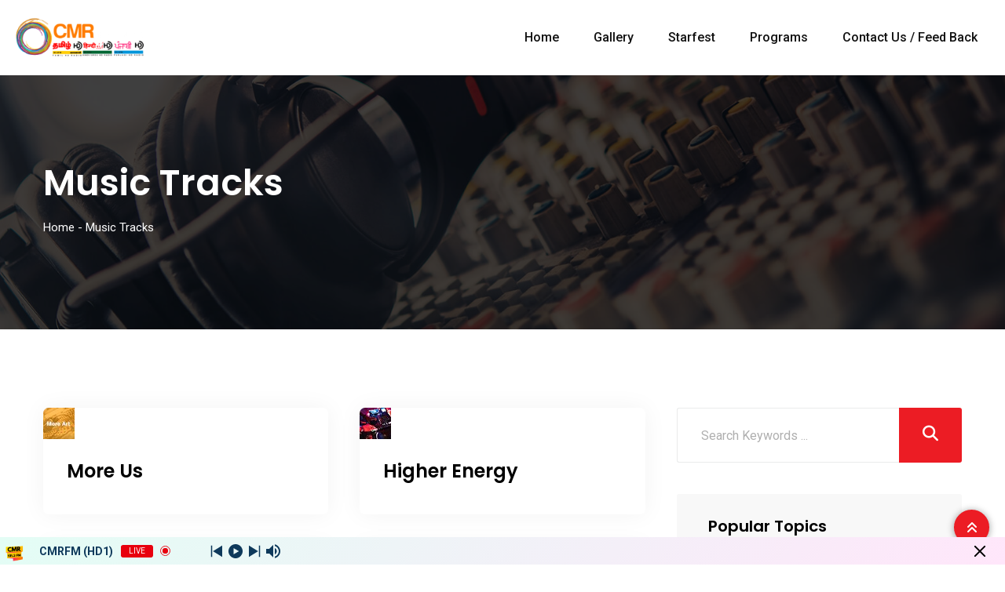

--- FILE ---
content_type: text/html; charset=UTF-8
request_url: https://cmr24.net/music/
body_size: 17090
content:
<!doctype html>
<html lang="en-US">

<head>
    <meta charset="UTF-8">
    <meta name="viewport" content="width=device-width, initial-scale=1.0">
    <meta http-equiv="X-UA-Compatible" content="IE=edge">
    <title>Music Tracks &#8211; CMR</title>
<meta name='robots' content='max-image-preview:large' />
<noscript><style>#preloader{display:none;}</style></noscript><link rel='dns-prefetch' href='//static.elfsight.com' />
<link rel='dns-prefetch' href='//fonts.googleapis.com' />
<link rel="alternate" type="application/rss+xml" title="CMR &raquo; Feed" href="https://cmr24.net/feed/" />
<link rel="alternate" type="application/rss+xml" title="CMR &raquo; Music Tracks Feed" href="https://cmr24.net/music/feed/" />
<style id='wp-img-auto-sizes-contain-inline-css' >
img:is([sizes=auto i],[sizes^="auto," i]){contain-intrinsic-size:3000px 1500px}
/*# sourceURL=wp-img-auto-sizes-contain-inline-css */
</style>

<link rel='stylesheet' id='fluentform-elementor-widget-css' href='https://cmr24.net/wp-content/plugins/fluentform/assets/css/fluent-forms-elementor-widget.css?ver=6.1.14'  media='all' />
<style id='wp-emoji-styles-inline-css' >

	img.wp-smiley, img.emoji {
		display: inline !important;
		border: none !important;
		box-shadow: none !important;
		height: 1em !important;
		width: 1em !important;
		margin: 0 0.07em !important;
		vertical-align: -0.1em !important;
		background: none !important;
		padding: 0 !important;
	}
/*# sourceURL=wp-emoji-styles-inline-css */
</style>
<style id='classic-theme-styles-inline-css' >
/*! This file is auto-generated */
.wp-block-button__link{color:#fff;background-color:#32373c;border-radius:9999px;box-shadow:none;text-decoration:none;padding:calc(.667em + 2px) calc(1.333em + 2px);font-size:1.125em}.wp-block-file__button{background:#32373c;color:#fff;text-decoration:none}
/*# sourceURL=/wp-includes/css/classic-themes.min.css */
</style>
<style id='global-styles-inline-css' >
:root{--wp--preset--aspect-ratio--square: 1;--wp--preset--aspect-ratio--4-3: 4/3;--wp--preset--aspect-ratio--3-4: 3/4;--wp--preset--aspect-ratio--3-2: 3/2;--wp--preset--aspect-ratio--2-3: 2/3;--wp--preset--aspect-ratio--16-9: 16/9;--wp--preset--aspect-ratio--9-16: 9/16;--wp--preset--color--black: #000000;--wp--preset--color--cyan-bluish-gray: #abb8c3;--wp--preset--color--white: #ffffff;--wp--preset--color--pale-pink: #f78da7;--wp--preset--color--vivid-red: #cf2e2e;--wp--preset--color--luminous-vivid-orange: #ff6900;--wp--preset--color--luminous-vivid-amber: #fcb900;--wp--preset--color--light-green-cyan: #7bdcb5;--wp--preset--color--vivid-green-cyan: #00d084;--wp--preset--color--pale-cyan-blue: #8ed1fc;--wp--preset--color--vivid-cyan-blue: #0693e3;--wp--preset--color--vivid-purple: #9b51e0;--wp--preset--color--fmwave-primary: #ec1c24;--wp--preset--color--fmwave-secondary: #bd2127;--wp--preset--color--fmwave-light: #ffffff;--wp--preset--color--fmwave-black: #000000;--wp--preset--color--fmwave-dark: #c0c0c0;--wp--preset--gradient--vivid-cyan-blue-to-vivid-purple: linear-gradient(135deg,rgb(6,147,227) 0%,rgb(155,81,224) 100%);--wp--preset--gradient--light-green-cyan-to-vivid-green-cyan: linear-gradient(135deg,rgb(122,220,180) 0%,rgb(0,208,130) 100%);--wp--preset--gradient--luminous-vivid-amber-to-luminous-vivid-orange: linear-gradient(135deg,rgb(252,185,0) 0%,rgb(255,105,0) 100%);--wp--preset--gradient--luminous-vivid-orange-to-vivid-red: linear-gradient(135deg,rgb(255,105,0) 0%,rgb(207,46,46) 100%);--wp--preset--gradient--very-light-gray-to-cyan-bluish-gray: linear-gradient(135deg,rgb(238,238,238) 0%,rgb(169,184,195) 100%);--wp--preset--gradient--cool-to-warm-spectrum: linear-gradient(135deg,rgb(74,234,220) 0%,rgb(151,120,209) 20%,rgb(207,42,186) 40%,rgb(238,44,130) 60%,rgb(251,105,98) 80%,rgb(254,248,76) 100%);--wp--preset--gradient--blush-light-purple: linear-gradient(135deg,rgb(255,206,236) 0%,rgb(152,150,240) 100%);--wp--preset--gradient--blush-bordeaux: linear-gradient(135deg,rgb(254,205,165) 0%,rgb(254,45,45) 50%,rgb(107,0,62) 100%);--wp--preset--gradient--luminous-dusk: linear-gradient(135deg,rgb(255,203,112) 0%,rgb(199,81,192) 50%,rgb(65,88,208) 100%);--wp--preset--gradient--pale-ocean: linear-gradient(135deg,rgb(255,245,203) 0%,rgb(182,227,212) 50%,rgb(51,167,181) 100%);--wp--preset--gradient--electric-grass: linear-gradient(135deg,rgb(202,248,128) 0%,rgb(113,206,126) 100%);--wp--preset--gradient--midnight: linear-gradient(135deg,rgb(2,3,129) 0%,rgb(40,116,252) 100%);--wp--preset--font-size--small: 12px;--wp--preset--font-size--medium: 20px;--wp--preset--font-size--large: 36px;--wp--preset--font-size--x-large: 42px;--wp--preset--font-size--normal: 16px;--wp--preset--font-size--huge: 60px;--wp--preset--spacing--20: 0.44rem;--wp--preset--spacing--30: 0.67rem;--wp--preset--spacing--40: 1rem;--wp--preset--spacing--50: 1.5rem;--wp--preset--spacing--60: 2.25rem;--wp--preset--spacing--70: 3.38rem;--wp--preset--spacing--80: 5.06rem;--wp--preset--shadow--natural: 6px 6px 9px rgba(0, 0, 0, 0.2);--wp--preset--shadow--deep: 12px 12px 50px rgba(0, 0, 0, 0.4);--wp--preset--shadow--sharp: 6px 6px 0px rgba(0, 0, 0, 0.2);--wp--preset--shadow--outlined: 6px 6px 0px -3px rgb(255, 255, 255), 6px 6px rgb(0, 0, 0);--wp--preset--shadow--crisp: 6px 6px 0px rgb(0, 0, 0);}:where(.is-layout-flex){gap: 0.5em;}:where(.is-layout-grid){gap: 0.5em;}body .is-layout-flex{display: flex;}.is-layout-flex{flex-wrap: wrap;align-items: center;}.is-layout-flex > :is(*, div){margin: 0;}body .is-layout-grid{display: grid;}.is-layout-grid > :is(*, div){margin: 0;}:where(.wp-block-columns.is-layout-flex){gap: 2em;}:where(.wp-block-columns.is-layout-grid){gap: 2em;}:where(.wp-block-post-template.is-layout-flex){gap: 1.25em;}:where(.wp-block-post-template.is-layout-grid){gap: 1.25em;}.has-black-color{color: var(--wp--preset--color--black) !important;}.has-cyan-bluish-gray-color{color: var(--wp--preset--color--cyan-bluish-gray) !important;}.has-white-color{color: var(--wp--preset--color--white) !important;}.has-pale-pink-color{color: var(--wp--preset--color--pale-pink) !important;}.has-vivid-red-color{color: var(--wp--preset--color--vivid-red) !important;}.has-luminous-vivid-orange-color{color: var(--wp--preset--color--luminous-vivid-orange) !important;}.has-luminous-vivid-amber-color{color: var(--wp--preset--color--luminous-vivid-amber) !important;}.has-light-green-cyan-color{color: var(--wp--preset--color--light-green-cyan) !important;}.has-vivid-green-cyan-color{color: var(--wp--preset--color--vivid-green-cyan) !important;}.has-pale-cyan-blue-color{color: var(--wp--preset--color--pale-cyan-blue) !important;}.has-vivid-cyan-blue-color{color: var(--wp--preset--color--vivid-cyan-blue) !important;}.has-vivid-purple-color{color: var(--wp--preset--color--vivid-purple) !important;}.has-black-background-color{background-color: var(--wp--preset--color--black) !important;}.has-cyan-bluish-gray-background-color{background-color: var(--wp--preset--color--cyan-bluish-gray) !important;}.has-white-background-color{background-color: var(--wp--preset--color--white) !important;}.has-pale-pink-background-color{background-color: var(--wp--preset--color--pale-pink) !important;}.has-vivid-red-background-color{background-color: var(--wp--preset--color--vivid-red) !important;}.has-luminous-vivid-orange-background-color{background-color: var(--wp--preset--color--luminous-vivid-orange) !important;}.has-luminous-vivid-amber-background-color{background-color: var(--wp--preset--color--luminous-vivid-amber) !important;}.has-light-green-cyan-background-color{background-color: var(--wp--preset--color--light-green-cyan) !important;}.has-vivid-green-cyan-background-color{background-color: var(--wp--preset--color--vivid-green-cyan) !important;}.has-pale-cyan-blue-background-color{background-color: var(--wp--preset--color--pale-cyan-blue) !important;}.has-vivid-cyan-blue-background-color{background-color: var(--wp--preset--color--vivid-cyan-blue) !important;}.has-vivid-purple-background-color{background-color: var(--wp--preset--color--vivid-purple) !important;}.has-black-border-color{border-color: var(--wp--preset--color--black) !important;}.has-cyan-bluish-gray-border-color{border-color: var(--wp--preset--color--cyan-bluish-gray) !important;}.has-white-border-color{border-color: var(--wp--preset--color--white) !important;}.has-pale-pink-border-color{border-color: var(--wp--preset--color--pale-pink) !important;}.has-vivid-red-border-color{border-color: var(--wp--preset--color--vivid-red) !important;}.has-luminous-vivid-orange-border-color{border-color: var(--wp--preset--color--luminous-vivid-orange) !important;}.has-luminous-vivid-amber-border-color{border-color: var(--wp--preset--color--luminous-vivid-amber) !important;}.has-light-green-cyan-border-color{border-color: var(--wp--preset--color--light-green-cyan) !important;}.has-vivid-green-cyan-border-color{border-color: var(--wp--preset--color--vivid-green-cyan) !important;}.has-pale-cyan-blue-border-color{border-color: var(--wp--preset--color--pale-cyan-blue) !important;}.has-vivid-cyan-blue-border-color{border-color: var(--wp--preset--color--vivid-cyan-blue) !important;}.has-vivid-purple-border-color{border-color: var(--wp--preset--color--vivid-purple) !important;}.has-vivid-cyan-blue-to-vivid-purple-gradient-background{background: var(--wp--preset--gradient--vivid-cyan-blue-to-vivid-purple) !important;}.has-light-green-cyan-to-vivid-green-cyan-gradient-background{background: var(--wp--preset--gradient--light-green-cyan-to-vivid-green-cyan) !important;}.has-luminous-vivid-amber-to-luminous-vivid-orange-gradient-background{background: var(--wp--preset--gradient--luminous-vivid-amber-to-luminous-vivid-orange) !important;}.has-luminous-vivid-orange-to-vivid-red-gradient-background{background: var(--wp--preset--gradient--luminous-vivid-orange-to-vivid-red) !important;}.has-very-light-gray-to-cyan-bluish-gray-gradient-background{background: var(--wp--preset--gradient--very-light-gray-to-cyan-bluish-gray) !important;}.has-cool-to-warm-spectrum-gradient-background{background: var(--wp--preset--gradient--cool-to-warm-spectrum) !important;}.has-blush-light-purple-gradient-background{background: var(--wp--preset--gradient--blush-light-purple) !important;}.has-blush-bordeaux-gradient-background{background: var(--wp--preset--gradient--blush-bordeaux) !important;}.has-luminous-dusk-gradient-background{background: var(--wp--preset--gradient--luminous-dusk) !important;}.has-pale-ocean-gradient-background{background: var(--wp--preset--gradient--pale-ocean) !important;}.has-electric-grass-gradient-background{background: var(--wp--preset--gradient--electric-grass) !important;}.has-midnight-gradient-background{background: var(--wp--preset--gradient--midnight) !important;}.has-small-font-size{font-size: var(--wp--preset--font-size--small) !important;}.has-medium-font-size{font-size: var(--wp--preset--font-size--medium) !important;}.has-large-font-size{font-size: var(--wp--preset--font-size--large) !important;}.has-x-large-font-size{font-size: var(--wp--preset--font-size--x-large) !important;}
:where(.wp-block-post-template.is-layout-flex){gap: 1.25em;}:where(.wp-block-post-template.is-layout-grid){gap: 1.25em;}
:where(.wp-block-term-template.is-layout-flex){gap: 1.25em;}:where(.wp-block-term-template.is-layout-grid){gap: 1.25em;}
:where(.wp-block-columns.is-layout-flex){gap: 2em;}:where(.wp-block-columns.is-layout-grid){gap: 2em;}
:root :where(.wp-block-pullquote){font-size: 1.5em;line-height: 1.6;}
/*# sourceURL=global-styles-inline-css */
</style>
<link rel='stylesheet' id='elfsight-iconfont-css' href='https://cmr24.net/wp-content/plugins/elfsight-addons-for-elementor/iconfont/style.css?ver=6.9'  media='all' />
<link rel='stylesheet' id='dashicons-css' href='https://cmr24.net/wp-includes/css/dashicons.min.css?ver=6.9'  media='all' />
<link rel='stylesheet' id='upwpforms-frontend-css' href='https://cmr24.net/wp-content/plugins/upload-fields-for-wpforms/assets/css/frontend.css?ver=1.0.2'  media='all' />
<link rel='stylesheet' id='fmwave-gfonts-css' href='//fonts.googleapis.com/css?family=Roboto%3A400%2C500%2C600%2C700%7CPoppins%3A700%7CPoppins%3A700%7CPoppins%3A700%7CPoppins%3A700%7CPoppins%3A700%7CPoppins%3A700%2C400%2C500%2C600%2C700%7CRoboto%3A500%2C400%2C500%2C600%2C700&#038;ver=2.9.5'  media='all' />
<link rel='stylesheet' id='bootstrap-css' href='https://cmr24.net/wp-content/themes/fmwave/assets/css/bootstrap.min.css?ver=2.9.5'  media='all' />
<link rel='stylesheet' id='font-awesome-css' href='https://cmr24.net/wp-content/themes/fmwave/assets/css/all.min.css?ver=2.9.5'  media='all' />
<link rel='stylesheet' id='slick-css' href='https://cmr24.net/wp-content/themes/fmwave/assets/css/slick.css?ver=2.9.5'  media='all' />
<link rel='stylesheet' id='magnific-popup-css' href='https://cmr24.net/wp-content/themes/fmwave/assets/css/magnific-popup.css?ver=2.9.5'  media='all' />
<link rel='stylesheet' id='animate-css' href='https://cmr24.net/wp-content/themes/fmwave/assets/css/animate.min.css?ver=2.9.5'  media='all' />
<link rel='stylesheet' id='flaticon-css' href='https://cmr24.net/wp-content/themes/fmwave/assets/fonts/flaticon.css?ver=2.9.5'  media='all' />
<link rel='stylesheet' id='fmwave-style-css' href='https://cmr24.net/wp-content/themes/fmwave/assets/css/style.css?ver=2.9.5'  media='all' />
<link rel='stylesheet' id='mediaelement-css' href='https://cmr24.net/wp-includes/js/mediaelement/mediaelementplayer-legacy.min.css?ver=4.2.17'  media='all' />
<link rel='stylesheet' id='wp-mediaelement-css' href='https://cmr24.net/wp-includes/js/mediaelement/wp-mediaelement.min.css?ver=6.9'  media='all' />
<style id='fmwave-dynamic-inline-css' >
.inner-page-banner { background-image: url(https://cmr24.net/wp-content/themes/fmwave/assets/img/banner.jpg)}.inner-page-banner:after { background-color: #000000}.inner-page-banner:after { opacity: 0.75}.content-area {padding-top:100px;}  @media all and (max-width: 1199px) {.content-area {padding-top:100px;}}  @media all and (max-width: 991px) {.content-area {padding-top:100px;}}  @media all and (max-width: 767px) {.content-area {padding-top:80px;}}.content-area {padding-bottom:100px;}  @media all and (max-width: 1199px) {.content-area {padding-bottom:100px;}}  @media all and (max-width: 991px) {.content-area {padding-bottom:100px;}}  @media all and (max-width: 991px) {.content-area {padding-bottom:80px;}}.inner-page-banner {padding-top:110px;}.inner-page-banner {padding-bottom:100px;}.custom-cursor .circle-cursor--outer { border-color: #ff0000}.custom-cursor .circle-cursor--inner { background-color: #ff0000}body { font-family: 'Roboto', sans-serif; font-size: 16px; line-height: 30px; font-weight : normal; font-style: normal; } .footer-modern .footer-menu, nav.template-main-menu > ul, .fixed-side-menu .menu-list, .mean-container .mean-nav, .offcanvas-menu-wrap { font-family: 'Roboto', sans-serif; font-size: 16px; line-height: 28px; font-weight : 500; font-style: normal; } h1,h2,h3,h4,h5,h6 { font-family: 'Poppins', sans-serif; font-weight : 700; } h1 { font-family: 'Poppins', sans-serif; font-weight : 700; } h1 { font-size: 36px; line-height: 40px; font-style: normal; } h2 { font-family: 'Poppins', sans-serif; font-weight : 700; } h2 { font-size: 30px; line-height: 36px; font-style: normal; } h3 { font-family: 'Poppins', sans-serif; font-weight : 700; } h3 { font-size: 24px; line-height: 32px; font-style: normal; } h4 { font-family: 'Poppins', sans-serif; font-weight : 700; } h4 { font-size: 22px; line-height: 30px; font-style: normal; } h5 { font-family: 'Poppins', sans-serif; font-weight : 700; } h5 { font-size: 20px; line-height: 28px; font-style: normal; } h6 { font-family: 'Poppins', sans-serif; font-weight : 700; } h6 { font-size: 18px; line-height: 24px; font-style: normal; } .primary-color { color: #ec1c24; } .secondary-color { color: #bd2127; } .scrollup {   background-color: #ec1c24;   border: 2px solid #ec1c24; } .offscreen-navigation li.current-menu-item > a, .offscreen-navigation li.current-menu-parent > a { color: #ec1c24; } .mean-container .header-action-layout1 ul .search-icon a:hover { color: #ec1c24; } .header-action-layout1 ul .header-btn a, .rt-item-btn.rtin-style-1 a, .video-tab-2 .rt-item-btn a, .current-show .media .media-body .show-status, .slider-area .slider-content .slider-btn-area a.item-btn, .hero-content .item-btn, .video-grid .more-video-btn .item-btn, .hero-content-2 .item-btn, .event-list .event-content .item-btn, .banner-section .item-btn, .error-page .item-btn, .event-grid .event-box .item-btn, .single-event .buy-ticket-banner .item-btn a, .single-team-layout .item-meta-wrap .item-btn, .icon-box-layout3 .icon-box:hover, .icon-box-layout3 .icon-box .item-icon, .default-pricing .price-header .rt-sub-title, .default-pricing .rt-item-btn { background-color: #ec1c24; } .header-action-layout1 ul .header-btn a:after, .rt-item-btn.rtin-style-1 a:after, .slider-area .slider-content .slider-btn-area a.item-btn:after, .hero-content .item-btn:after, .hero-content-2 .item-btn:after, .banner-section .item-btn:after, .video-tab-2 .rt-item-btn a:after, .single-team-layout .item-meta-wrap .item-btn:after, .default-pricing .rt-item-btn:after { background-color: #bd2127; } .video-grid .more-video-btn .item-btn:hover, .event-list .event-content .item-btn:hover, .event-grid .event-box .item-btn:hover, .icon-box-layout3 .icon-box:hover .item-icon i:before, .video-tab-3 .entry-meta li i, .video-tab-3 .tab-content .tab-pane .item-content .item-title a:hover, .video-tab-3 .tab-content .tab-pane .item-content .entry-meta li i, .video-tab-3 .tab-content .tab-pane .item-content .video-icon .play-btn, .video-tab-3 .nav-tabs .nav-item .video-icon .play-btn, .video-tab-3 .nav-tabs .nav-item .nav-link:hover, .tvshow-box .item-img .video-icon .play-btn, .tvshow-box .item-year, .tvshow-box .item-content .item-title a:hover, .default-pricing .price-header .rt-price, .default-testimonial .item-box > span i, .single-video-layout .item-img .play-btn { color: #ec1c24; } .header-search .header-search-form .search-btn:hover, .header-search .stylish-input-group .btn:hover, .header-search .custom-search-input .btn:hover {  color: #ec1c24; } .chart-box-content .chart-list > ol > li.icon-play {  background-color: #ec1c24 !important; } .slider-area .nivo-directionNav a:hover { color: #ec1c24; } .slider-layout1 .show-details { background-color: #ec1c24; } .rt-audio-player-wrap {   background-color: #ec1c24; } .singnal-symbol .item-circle {   border-color: #ec1c24; } .modern-heading:after {   background-color: #ec1c24; } .upcoming-show .show-box .item-content .item-title a:hover, .upcoming-dynamic .show-box .item-content .item-title a:hover, .video-story .video-box-light .item-content .video-icon .play-btn, .video-story .video-box .item-img .video-icon .play-btn, .video-story .video-box .item-content .item-title a:hover, .video-story .video-box .item-content .entry-meta li i, .show-schedule .show-box .item-content .item-title a:hover, .show-schedule .show-box .item-content .item-subtitle, .popular-chart-box .single-music .music-duration i, .shows-list .show-list li:hover .notify-show a, .our-program li:hover .notify-show a, .shows-list .show-box .item-heading .view-all-btn:hover, .our-program .item-heading .view-all-btn:hover, .video-grid .video-box .video-icon .play-btn, .shows-list .show-list li .media .media-body .item-title a:hover, .our-program li .media .media-body .item-title a:hover, .show-schedule-tab .nav-tabs .nav-link.active, .show-schedule-tab-2 .nav-tabs .nav-link.active, .show-schedule-tab .tab-content .show-box .media .media-body .item-title a:hover, .show-schedule-tab .tab-content .show-box:hover .media .media-body .item-title a:hover, .show-schedule-tab .tab-content .show-box .media .media-body .item-subtitle, .video-tab .tab-content .tab-pane .item-content .video-icon .play-btn, .video-tab .nav-tabs .nav-item .item-content .video-icon .play-btn, .video-tab .tab-content .tab-pane .item-content .item-title a:hover, .video-tab .tab-content .tab-pane .item-content .entry-meta li i, .video-tab-2 .tab-content .tab-pane .item-content .video-icon .play-btn, .video-tab-2 .nav-tabs .nav-item .item-content .video-icon .play-btn, .video-tab-2 .tab-content .tab-pane .item-content .item-title a:hover, .event-list .event-content .item-title a:hover, .track-list-3 .song-info .mejs-container .mejs-button:hover, .track-list-3 .song-info .mejs-container .mejs-pause:before, .track-list-5 .song-info .mejs-container .mejs-button, .track-list-5 ol li .song-name a:hover, .show-schedule-tab-2 .tab-content .show-box .show-time .time-icon, .show-schedule-tab-2 .tab-content .show-box .show-share .share .share-icon, .show-schedule-tab-2 .tab-content .show-box .show-share .share-icon a:hover, .show-schedule-tab-2 .tab-content .show-box .media .media-body .item-title a:hover, .upcoming-dynamic3 .show-box .item-content .host-name, .upcoming-dynamic3 .show-box .item-content .item-title a:hover {   color: #ec1c24; } .upcoming-show .show-box .item-date, .upcoming-dynamic .show-box .item-content .item-date, .upcoming-dynamic .show-box .item-content .item-title:before, .upcoming-dynamic2 .show-box .item-img .item-date .next-time, .upcoming-dynamic2 .show-box .item-content .item-title:before, .show-schedule .isotope-classes-tab .nav-item.current span, .music-channel .channel-content .item-img .top-content .video-icon .mejs-controls:hover, .popular-chart-box .single-music .mejs-container .mejs-controls:hover, .shows-list .show-list li:hover .show-time, .video-grid .video-box:hover, .show-schedule-tab .nav-tabs, .show-schedule-tab-2 .nav-tabs, .show-schedule-tab-2 .tab-content .show-box:before, .track-list-5 ol li:hover .song-info .mejs-container .mejs-controls {   background-color: #ec1c24; } .current-show .media .show-time .item-time, .current-show-2 .media .show-time .item-time, .current-show-2 .song-info .mejs-container .mejs-button, .upcoming-dynamic2 .show-box .item-content .item-title a:hover, .chart-box-content .chart-list > ol > li .hover-content .media .media-body .item-title a:hover, .music-channel-3 .video-icon .mejs-container .mejs-button, .music-channel-3 .music-box .item-content .item-album i, .podcast-box-2 .item-content .item-title a:hover, .show-schedule-tab-3 .show-box .item-content .item-title a:hover, .show-schedule-tab-3 .show-box .item-content .item-subtitle {   color: #ec1c24; } .podcast-box-2 .item-action, .show-schedule .show-box .item-content .show-status, .show-schedule-tab-3 .show-box .item-content .show-status, .current-show-2 .song-info .mejs-container:hover .mejs-controls, .chart-box-content .chart-list > ol > li .hover-content .mejs-controls:hover, .show-schedule-tab-3 .nav-tabs .nav-link.active {   background-color: #ec1c24; } .show-schedule-tab .tab-content .show-box .show-share .show-status:after, .show-schedule-tab-2 .tab-content .show-box .show-share .show-status:after {   border-top: 80px solid #ec1c24; } .single-show .show-list .media .show-time {   background-color: #ec1c24; } .single-show .show-list .media:hover .show-time {   background-color: #bd2127; } .podcast-box .item-content .item-title a:hover, .event-grid .event-box .item-title a:hover, .single-event .main-img .video-icon .play-btn {   color: #ec1c24; } .team-standard .team-box .item-content .item-title a:hover, .team-modern .team-box .item-content .item-title a:hover, .team-grid .team-item .item-content .item-title a:hover, .team-standard .team-box .item-content .item-time, .team-grid .team-item .item-content .item-time, .single-team-layout .item-content .item-designation, .team-modern-2 .team-box .item-content .item-title a:hover {   color: #ec1c24; } .single-team-layout .item-content .item-meta a:hover, .team-modern-2 .team-box .item-content .item-subtitle:after {   background-color: #ec1c24; } .blog-grid-layout .blog-box .item-content .item-title a:hover, .blog-list-layout .blog-box .item-content .item-title a:hover, .blog-grid-layout .blog-box .item-content .post-meta li a, .blog-list-layout .blog-box .item-content .post-meta li a, .blog-grid-layout .blog-box .item-content .post-meta li i {   color: #ec1c24; } .content-area .rt-content .entry-meta span i, .content-area .rt-content .entry-meta span a:hover, .content-area .rt-content blockquote:before, .content-area .rt-content .item-meta .item-tag-area a, .content-area .rt-content .item-meta .item-social .share-links a:hover, .thumb-pagination .post-nav a:hover {   color: #ec1c24; } .form-group .submit-btn, .content-area .blog-author, .each-comment .media-body .comment-reply-link:hover {   background-color: #ec1c24; } .pagination ul li:hover a, .pagination ul li.active a, .pagination ul li a:hover {   background-color: #ec1c24; } .fluentform .contact-form .ff-el-is-error .ff-el-form-control, .fluentform .contact-form.ff-el-is-error .ff-el-form-control {   border-color: #ec1c24; } .fluentform .contact-form .ff-el-form-control:focus {   border-color: #ec1c24; } .fluentform .contact-form .text-danger {   color: #ec1c24 !important; } .fluentform .newsletter-form .ff-btn, .fluentform .contact-form .ff-btn {   background-color: #ec1c24; } .fluentform .newsletter-form .ff-btn:after {   background-color: #bd2127; } .widget_rss ul li a:hover, .widget_tag_cloud .tagcloud a:hover, .widget_fmwave_posts .media .media-body .news-title a:hover {   color: #ec1c24; } .widget_recent_entries ul li a:before, .widget_categories ul li a:before, .widget_archive ul li a:before, .widget_pages ul li a:before, .widget_meta ul li a:before, .widget_nav_menu ul li a:before, .widget_recent_comments ul li a:before {   background-color: #ec1c24; } .header-menu {   background-color: #ffffff; } nav.template-main-menu > ul > li > a {   color: #111111; } nav.template-main-menu > ul > li > a:hover {   color: #ec1c24; } .menu-layout3 .menu-box nav.template-main-menu ul:first-child li.active > a {   color: #ec1c24; } nav.template-main-menu > ul > li ul.sub-menu, nav.template-main-menu > ul > li ul.children {   background-color: #ffffff; } nav.template-main-menu > ul > li ul.sub-menu li a, nav.template-main-menu > ul > li ul.children li a {   color: #444444; } nav.template-main-menu > ul > li ul.sub-menu li a:hover, nav.template-main-menu > ul > li ul.children li a:hover {   color: #ffffff;   background-color: #111111; } .header-style-4.trheader nav.template-main-menu > ul > li > a { color: #ffffff; } .header-style-1.trheader nav.template-main-menu > ul > li > a:hover, .header-style-4.trheader nav.template-main-menu > ul > li > a:hover { color: #ec1c24; } nav.template-main-menu ul.menu li.current-menu-item > a, nav.template-main-menu ul.menu > li.current > a, nav.template-main-menu ul.menu > li.current-menu-parent > a {   color: #ec1c24; } .header-style-1 nav > ul > li.current-menu-item > a:before, .header-style-1 nav > ul > li.current-menu-ancestor > a:before, .header-style-1 nav > ul > li.current-menu-item > a:after, .header-style-1 nav > ul > li.current-menu-ancestor > a:after, .header-style-4 nav > ul > li.current-menu-item > a:before, .header-style-4 nav > ul > li.current-menu-ancestor > a:before, .header-style-4 nav > ul > li.current-menu-item > a:after, .header-style-4 nav > ul > li.current-menu-ancestor > a:after { background-color: #ec1c24; } .header-style-1 nav > ul > li.current-menu-item:hover > a:before, .header-style-1 nav > ul > li.current-menu-ancestor:hover > a:before, .header-style-1 nav > ul > li.current-menu-item:hover > a:after, .header-style-1 nav > ul > li.current-menu-ancestor:hover > a:after, .header-style-4 nav > ul > li.current-menu-item:hover > a:before, .header-style-4 nav > ul > li.current-menu-ancestor:hover > a:before, .header-style-4 nav > ul > li.current-menu-item:hover > a:after, .header-style-4 nav > ul > li.current-menu-ancestor:hover > a:after { background-color: #bd2127; } .footer-middle .footer-box .footer-title .widget-title, .footer-style-4 .widget_fluentform_widget .subscribe-title {   color: #ffffff; } footer .widgets, footer .wp-calendar-table, .footer-middle .footer-box p, .footer-middle .footer-address ul li, .footer-middle .footer-social ul li a {   color: #c0c0c0; } .footer-middle .footer-box ul.menu li a, .footer-middle .footer-address ul li a, .footer-middle .footer-box .item-btn {   color: #c0c0c0; } footer .widget_recent_entries ul, footer .widget_categories ul, footer .widget_archive ul, footer .widget_pages ul, footer .widget_meta ul, footer .wp-calendar-table {  color: #c0c0c0; } footer .widget_recent_entries ul li a, footer .widget_categories ul li a, footer .widget_archive ul li a, footer .widget_pages ul li a, footer .widget_meta ul li a, footer .widget_rss ul li a, footer .widget_tag_cloud .tagcloud a {  color: #c0c0c0; } footer .widget_recent_entries ul li a:hover, footer .widget_categories ul li a:hover, footer .widget_archive ul li a:hover, footer .widget_pages ul li a:hover, footer .widget_meta ul li a:hover, footer .widget_rss ul li a:hover {  color: #ec1c24; } .footer-middle .footer-social ul li a:hover, .footer-middle .footer-address ul li a:hover, .footer-middle .footer-box ul.menu li a:hover, .footer-middle .footer-box .widget_nav_menu ul.menu li a:hover {   color: #ec1c24; } .footer-bottom {   background-color: #131314; } .footer-bottom .footer-copyright, .footer-bottom .footer-copyright a {   color: #c0c0c0; } .footer-bottom .footer-copyright a:hover {   color: #ec1c24; } .footer-top .footer-social li a {   color: #ffffff; } .footer-top .footer-social li a:hover {   background-color: #ec1c24;   border-color: #ec1c24; } .footer-style-1 .main-footer, .footer-style-4 .main-footer {   background-color: #121212; } .footer-style-2 {   background-color: #121212; } .footer-style-2 .widget_nav_menu ul li a {  color: #c0c0c0; } .footer-style-2 .widget_nav_menu ul li a:hover { color: #ec1c24; } .footer-style-4:before, .footer-middle .footer-box .footer-title .widget-title:before {   background-color: #ec1c24; } .footer-style-4 .footer-middle .upcontent .footer-about p { color: #e6e1e1; } .woocommerce .rt-product-block .rtin-buttons-area a:hover, .woocommerce .rt-product-block .price-title-box .rtin-title a:hover, .woocommerce .product-details-page .post-social-sharing ul.item-social li a:hover, .woocommerce .product-details-page .rtin-right .wistlist-compare-box a:hover, .woocommerce-cart table.woocommerce-cart-form__contents .product-name a:hover {   color: #ec1c24; } .btn-addto-cart a:after, .cart-icon-area .cart-icon-num, .woocommerce div.product .woocommerce-tabs ul.tabs li a:before {   background-color: #ec1c24; } .woocommerce .product-details-page .rtin-right span.price, .woocommerce .product-details-page .rtin-right p.price, .woocommerce div.product .woocommerce-tabs ul.tabs li.active a, .woocommerce div.product .woocommerce-tabs ul.tabs li a:hover {   color: #ec1c24; } .woocommerce #respond input#submit.alt, .woocommerce #respond input#submit, .woocommerce button.button.alt, .woocommerce input.button.alt, .woocommerce button.button, .woocommerce a.button.alt, .woocommerce input.button, .woocommerce a.button {   background-color: #ec1c24; } .woocommerce #respond input#submit.alt:hover, .woocommerce #respond input#submit:hover, .woocommerce button.button.alt:hover, .woocommerce input.button.alt:hover, .woocommerce button.button:hover, .woocommerce a.button.alt:hover, .woocommerce input.button:hover, .woocommerce a.button:hover {   background-color: #bd2127; } .shop-layout-style2 .item-box .item-content .rtin-price, .shop-layout-style2 .item-box .item-content .rtin-title a:hover, .shop-layout-style1 .item-box .item-img .btn-icons > a:hover, .shop-layout-style1 .item-box .item-content .rtin-title a:hover {   color: #ec1c24; } .shop-layout-style2 .item-box .item-img .btn-icons > a:hover {   background-color: #ec1c24; } .page-content-main blockquote:before, .info-box-5 .item-title a:hover, .tv-hero-slider .hero-box .item-director {   color: #ec1c24; } .event-box .media, .rt-countdown-layout3 .fmwave-countdown .countdown-section:after, .gallery-box .gallery-content .gallery-content-inner:after, .tv-hero-slider .hero-box .cat-list a:hover, .tv-hero-slider .hero-box .video-icon .play-btn {   background-color: #ec1c24; } .elementor-widget-container .stylish-input-group .input-group-addon button {   background-color: #ec1c24; } .rt-owl-nav-2.slider-dot-enabled .owl-carousel .owl-dot.active span, .rt-owl-nav-2.slider-dot-enabled .owl-carousel .owl-dot:hover span, .rt-owl-nav-2.slider-nav-enabled .owl-carousel .owl-nav > div:hover, .no-results .widget-search-box .stylish-input-group .input-group-addon button, .search-form .widget-search-box .stylish-input-group .input-group-addon button {   background-color: #ec1c24; } .tv-hero-slider .hero-box .video-icon .play-btn:after, .no-results .widget-search-box .stylish-input-group .input-group-addon button:hover, .search-form .widget-search-box .stylish-input-group .input-group-addon button:hover {   background-color: #bd2127; } .about-box-layout2 .item-title .text_border:after { background-color: #ec1c24; } .rt-countdown-layout1 .fmwave-countdown .countdown-section .countdown-number {   background-color: #ec1c24; } .fluentform .newsletter-form .ff-btn { background-color: #ec1c24; }
/*# sourceURL=fmwave-dynamic-inline-css */
</style>
<link rel='stylesheet' id='owl-carousel-css' href='https://cmr24.net/wp-content/themes/fmwave/assets/css/owl.carousel.min.css?ver=2.9.5'  media='all' />
<link rel='stylesheet' id='owl-theme-default-css' href='https://cmr24.net/wp-content/themes/fmwave/assets/css/owl.theme.default.min.css?ver=2.9.5'  media='all' />
<link rel='stylesheet' id='fmwave-nivo-slider-css' href='https://cmr24.net/wp-content/themes/fmwave/assets/css/nivo-slider.css?ver=2.9.5'  media='all' />
<script type="text/javascript" src="https://cmr24.net/wp-includes/js/jquery/jquery.min.js?ver=3.7.1" id="jquery-core-js"></script>
<script type="text/javascript" src="https://cmr24.net/wp-includes/js/plupload/moxie.min.js?ver=1.3.5.1" id="moxiejs-js"></script>
<script type="text/javascript" src="https://cmr24.net/wp-includes/js/plupload/plupload.min.js?ver=2.1.9" id="plupload-js"></script>
<link rel="https://api.w.org/" href="https://cmr24.net/wp-json/" /><link rel="EditURI" type="application/rsd+xml" title="RSD" href="https://cmr24.net/xmlrpc.php?rsd" />
<meta name="generator" content="WordPress 6.9" />
<link rel='preload' href='https://cmr24.net/wp-content/plugins/elementor/assets/lib/font-awesome/webfonts/fa-solid-900.woff2' as='font' type='font/woff2' crossorigin /><link rel='preload' href='https://cmr24.net/wp-content/themes/fmwave/assets/fonts/Flaticon.woff2' as='font' type='font/woff2' crossorigin /><link rel='preconnect' href='https://fonts.gstatic.com/' /><meta name="generator" content="Elementor 3.34.2; features: additional_custom_breakpoints; settings: css_print_method-external, google_font-enabled, font_display-auto">
			<style>
				.e-con.e-parent:nth-of-type(n+4):not(.e-lazyloaded):not(.e-no-lazyload),
				.e-con.e-parent:nth-of-type(n+4):not(.e-lazyloaded):not(.e-no-lazyload) * {
					background-image: none !important;
				}
				@media screen and (max-height: 1024px) {
					.e-con.e-parent:nth-of-type(n+3):not(.e-lazyloaded):not(.e-no-lazyload),
					.e-con.e-parent:nth-of-type(n+3):not(.e-lazyloaded):not(.e-no-lazyload) * {
						background-image: none !important;
					}
				}
				@media screen and (max-height: 640px) {
					.e-con.e-parent:nth-of-type(n+2):not(.e-lazyloaded):not(.e-no-lazyload),
					.e-con.e-parent:nth-of-type(n+2):not(.e-lazyloaded):not(.e-no-lazyload) * {
						background-image: none !important;
					}
				}
			</style>
			<link rel="icon" href="https://cmr24.net/wp-content/uploads/2024/02/cropped-cropped-logo-1-32x32.png" sizes="32x32" />
<link rel="icon" href="https://cmr24.net/wp-content/uploads/2024/02/cropped-cropped-logo-1-192x192.png" sizes="192x192" />
<link rel="apple-touch-icon" href="https://cmr24.net/wp-content/uploads/2024/02/cropped-cropped-logo-1-180x180.png" />
<meta name="msapplication-TileImage" content="https://cmr24.net/wp-content/uploads/2024/02/cropped-cropped-logo-1-270x270.png" />
</head>

<body class="archive post-type-archive post-type-archive-rtcpt_music wp-custom-logo wp-embed-responsive wp-theme-fmwave no-lightbox loaded sticky-header has-offcanvas no-custom-cursor header-style-4 has-sidebar elementor-default elementor-kit-26">
    	
		
    <!-- Custom Cursor Start Here -->
    <div class="circle-cursor circle-cursor--outer"></div>
    <div class="circle-cursor circle-cursor--inner"></div>
	
<div class="rt-header-menu mean-container" id="meanmenu"> 
    <div class="mean-bar">
    	<a href="https://cmr24.net/"><img width="245" height="75" src="https://cmr24.net/wp-content/uploads/2024/02/cropped-logo-1.png" class="logo-small" alt="" srcset="https://cmr24.net/wp-content/uploads/2024/02/cropped-logo-1.png 245w, https://cmr24.net/wp-content/uploads/2024/02/cropped-logo-1-155x47.png 155w" /></a>
				<div class="header-action-layout1">
			<ul>
							</ul>
		</div>
		        <span class="sidebarBtn ">
            <span class="bar"></span>
            <span class="bar"></span>
            <span class="bar"></span>
            <span class="bar"></span>
        </span>
    </div>

    <div class="rt-slide-nav">
        <div class="offscreen-navigation">
            <ul id="menu-menu-new-new" class="menu"><li id="menu-item-5739" class="menu-item menu-item-type-post_type menu-item-object-page menu-item-home menu-item-5739"><a href="https://cmr24.net/">Home</a></li>
<li id="menu-item-6591" class="menu-item menu-item-type-post_type menu-item-object-page menu-item-6591"><a href="https://cmr24.net/all-gallery/">Gallery</a></li>
<li id="menu-item-6592" class="menu-item menu-item-type-post_type menu-item-object-page menu-item-6592"><a href="https://cmr24.net/starfest/">Starfest</a></li>
<li id="menu-item-6589" class="menu-item menu-item-type-post_type menu-item-object-page menu-item-6589"><a href="https://cmr24.net/programs/">Programs</a></li>
<li id="menu-item-6590" class="menu-item menu-item-type-post_type menu-item-object-page menu-item-6590"><a href="https://cmr24.net/about-us/">Contact Us / Feed Back</a></li>
</ul>        </div>
    </div>

</div>
    <div id="wrapper" class="wrapper">
        <div id="masthead" class="site-header">
            <header class="header header1">
    <div id="rt-sticky-placeholder"></div>
    <div id="header-menu" class="header-menu menu-layout22">
        <div class="container-fluid">
            <div class="menu-wrap">
                <div class="site-logo">
                    <div class="header-logo dark-logo">
	<a href="https://cmr24.net/">
	   <img width="245" height="75" src="https://cmr24.net/wp-content/uploads/2024/02/cropped-logo-1.png" class="attachment-full size-full" alt="" srcset="https://cmr24.net/wp-content/uploads/2024/02/cropped-logo-1.png 245w, https://cmr24.net/wp-content/uploads/2024/02/cropped-logo-1-155x47.png 155w" />	</a>
</div>                    <div class="header-logo light-logo">
	<a href="https://cmr24.net/">
	   <img width="245" height="75" src="https://cmr24.net/wp-content/uploads/2024/02/cropped-logo-1.png" class="attachment-full size-full" alt="" srcset="https://cmr24.net/wp-content/uploads/2024/02/cropped-logo-1.png 245w, https://cmr24.net/wp-content/uploads/2024/02/cropped-logo-1-155x47.png 155w" />	</a>
</div>                </div>

                <div class="d-flex justify-content-end">
                    <nav id="dropdown" class="template-main-menu">
                        <ul id="menu-menu-new-new-1" class="menu"><li class="menu-item menu-item-type-post_type menu-item-object-page menu-item-home menu-item-5739"><a href="https://cmr24.net/">Home</a></li>
<li class="menu-item menu-item-type-post_type menu-item-object-page menu-item-6591"><a href="https://cmr24.net/all-gallery/">Gallery</a></li>
<li class="menu-item menu-item-type-post_type menu-item-object-page menu-item-6592"><a href="https://cmr24.net/starfest/">Starfest</a></li>
<li class="menu-item menu-item-type-post_type menu-item-object-page menu-item-6589"><a href="https://cmr24.net/programs/">Programs</a></li>
<li class="menu-item menu-item-type-post_type menu-item-object-page menu-item-6590"><a href="https://cmr24.net/about-us/">Contact Us / Feed Back</a></li>
</ul>                    </nav>
                </div>

                
            </div>
        </div>
    </div>
</header>

<!--=====================================-->
<!--=        Offcanvas Menu Start       =-->
<!--=====================================-->

<div class="offcanvas-menu-wrap" id="offcanvas-wrap">
  <div class="close-btn offcanvas-close"><i class="fas fa-times"></i></div>
  <div class="offcanvas-content text-left">
    <ul id="menu-main-menu" class="offcanvas-menu"><li id="menu-item-1284" class="menu-item menu-item-type-custom menu-item-object-custom menu-item-home menu-item-has-children menu-item-1284"><a href="https://cmr24.net/">Home</a>
<ul class="sub-menu">
	<li id="menu-item-1285" class="menu-item menu-item-type-post_type menu-item-object-page menu-item-1285"><a href="https://cmr24.net/home-1/">Home 1</a></li>
	<li id="menu-item-1286" class="menu-item menu-item-type-post_type menu-item-object-page menu-item-1286"><a href="https://cmr24.net/home-2/">Home 2</a></li>
	<li id="menu-item-1422" class="menu-item menu-item-type-post_type menu-item-object-page menu-item-1422"><a href="https://cmr24.net/home-3/">Home 3</a></li>
	<li id="menu-item-5308" class="menu-item menu-item-type-post_type menu-item-object-page menu-item-home menu-item-5308"><a href="https://cmr24.net/">Home 4</a></li>
	<li id="menu-item-5555" class="menu-item menu-item-type-post_type menu-item-object-page menu-item-5555"><a href="https://cmr24.net/home-5/">Home 5</a></li>
	<li id="menu-item-5554" class="menu-item menu-item-type-post_type menu-item-object-page menu-item-5554"><a href="https://cmr24.net/home-6/">Home 6</a></li>
</ul>
</li>
<li id="menu-item-1517" class="menu-item menu-item-type-custom menu-item-object-custom menu-item-has-children menu-item-1517"><a href="#">Shows</a>
<ul class="sub-menu">
	<li id="menu-item-1492" class="menu-item menu-item-type-post_type menu-item-object-page menu-item-1492"><a href="https://cmr24.net/all-shows/">Shows</a></li>
	<li id="menu-item-1493" class="menu-item menu-item-type-post_type menu-item-object-rtcpt_show menu-item-1493"><a href="https://cmr24.net/show/mid-night-show/">Single Show</a></li>
</ul>
</li>
<li id="menu-item-5449" class="menu-item menu-item-type-custom menu-item-object-custom menu-item-has-children menu-item-5449"><a href="https://cmr24.net/tv-show/">TV Show</a>
<ul class="sub-menu">
	<li id="menu-item-5457" class="menu-item menu-item-type-taxonomy menu-item-object-rtcpt_tvshow_category menu-item-5457"><a href="https://cmr24.net/tv-show-cat/cartoon/">Cartoon</a></li>
	<li id="menu-item-5450" class="menu-item menu-item-type-post_type menu-item-object-rtcpt_tvshow menu-item-5450"><a href="https://cmr24.net/tv-show/piracy-skull-island/">Piracy Skull Island</a></li>
</ul>
</li>
<li id="menu-item-1932" class="menu-item menu-item-type-custom menu-item-object-custom menu-item-has-children menu-item-1932"><a href="#">Pages</a>
<ul class="sub-menu">
	<li id="menu-item-5313" class="menu-item menu-item-type-custom menu-item-object-custom menu-item-has-children menu-item-5313"><a href="#">Shop</a>
	<ul class="sub-menu">
		<li id="menu-item-5311" class="menu-item menu-item-type-post_type menu-item-object-page menu-item-5311"><a href="https://cmr24.net/shop/">Shop</a></li>
		<li id="menu-item-5310" class="menu-item menu-item-type-post_type menu-item-object-page menu-item-5310"><a href="https://cmr24.net/cart/">Cart</a></li>
		<li id="menu-item-5309" class="menu-item menu-item-type-post_type menu-item-object-page menu-item-5309"><a href="https://cmr24.net/checkout/">Checkout</a></li>
	</ul>
</li>
	<li id="menu-item-1933" class="menu-item menu-item-type-post_type menu-item-object-page menu-item-1933"><a href="https://cmr24.net/about-us/">About Us</a></li>
	<li id="menu-item-1555" class="menu-item menu-item-type-post_type menu-item-object-page menu-item-1555"><a href="https://cmr24.net/video-page/">Video</a></li>
	<li id="menu-item-3257" class="menu-item menu-item-type-post_type menu-item-object-page menu-item-3257"><a href="https://cmr24.net/all-gallery/">Gallery</a></li>
	<li id="menu-item-3323" class="menu-item menu-item-type-taxonomy menu-item-object-rtcpt_team_category menu-item-has-children menu-item-3323"><a href="https://cmr24.net/team-cat/with-image/">Team</a>
	<ul class="sub-menu">
		<li id="menu-item-3335" class="menu-item menu-item-type-post_type menu-item-object-page menu-item-3335"><a href="https://cmr24.net/team-1/">Team 1</a></li>
		<li id="menu-item-3334" class="menu-item menu-item-type-post_type menu-item-object-page menu-item-3334"><a href="https://cmr24.net/team-2/">Team 2</a></li>
		<li id="menu-item-3333" class="menu-item menu-item-type-post_type menu-item-object-page menu-item-3333"><a href="https://cmr24.net/team-3/">Team 3</a></li>
	</ul>
</li>
	<li id="menu-item-2219" class="menu-item menu-item-type-post_type menu-item-object-page menu-item-2219"><a href="https://cmr24.net/faq-page/">FAQ Page</a></li>
	<li id="menu-item-2221" class="menu-item menu-item-type-post_type menu-item-object-page menu-item-2221"><a href="https://cmr24.net/contact-us/">CMR Accessibility Feedback</a></li>
	<li id="menu-item-2220" class="menu-item menu-item-type-custom menu-item-object-custom menu-item-2220"><a href="https://cmr24.net/404">404</a></li>
</ul>
</li>
<li id="menu-item-1636" class="menu-item menu-item-type-post_type menu-item-object-page menu-item-has-children menu-item-1636"><a href="https://cmr24.net/charts/">Charts</a>
<ul class="sub-menu">
	<li id="menu-item-4795" class="menu-item menu-item-type-post_type menu-item-object-page menu-item-4795"><a href="https://cmr24.net/charts/">Charts</a></li>
	<li id="menu-item-4794" class="menu-item menu-item-type-post_type menu-item-object-rtcpt_music menu-item-4794"><a href="https://cmr24.net/music/please-hammer/">Single Track</a></li>
</ul>
</li>
<li id="menu-item-1926" class="menu-item menu-item-type-custom menu-item-object-custom menu-item-has-children menu-item-1926"><a href="https://cmr24.net/podcast/">Podcast</a>
<ul class="sub-menu">
	<li id="menu-item-5364" class="menu-item menu-item-type-post_type menu-item-object-page menu-item-5364"><a href="https://cmr24.net/podcasts/">Podcast</a></li>
	<li id="menu-item-1925" class="menu-item menu-item-type-custom menu-item-object-custom menu-item-1925"><a href="https://cmr24.net/podcast/">Podcast Archive</a></li>
	<li id="menu-item-1923" class="menu-item menu-item-type-post_type menu-item-object-rtcpt_podcast menu-item-1923"><a href="https://cmr24.net/podcast/market-music/">Podcast Details</a></li>
</ul>
</li>
<li id="menu-item-1928" class="menu-item menu-item-type-custom menu-item-object-custom menu-item-has-children menu-item-1928"><a href="https://cmr24.net/event/">Event</a>
<ul class="sub-menu">
	<li id="menu-item-4601" class="menu-item menu-item-type-post_type menu-item-object-page menu-item-4601"><a href="https://cmr24.net/events/">Events</a></li>
	<li id="menu-item-1929" class="menu-item menu-item-type-post_type menu-item-object-rtcpt_event menu-item-1929"><a href="https://cmr24.net/event/modern-technology-training-courses-with-best-leaders-2/">Event Detail</a></li>
</ul>
</li>
<li id="menu-item-3448" class="menu-item menu-item-type-custom menu-item-object-custom menu-item-has-children menu-item-3448"><a href="#">Blog</a>
<ul class="sub-menu">
	<li id="menu-item-3449" class="menu-item menu-item-type-post_type menu-item-object-page current_page_parent menu-item-3449"><a href="https://cmr24.net/blog/">Blog</a></li>
	<li id="menu-item-3451" class="menu-item menu-item-type-post_type menu-item-object-post menu-item-3451"><a href="https://cmr24.net/a-business-consulting-company-produce/">Single Post</a></li>
</ul>
</li>
</ul>  </div>
</div>        </div> 
        				<section class="inner-page-banner bg-image">
		    <div class="container">
		        <div class="row">
		            <div class="col-12">
		                <div class="breadcrumbs-area">
		                    <h1>Music Tracks</h1>
		                    								<div class="breadcrumb-area"><div class="entry-breadcrumb"><span property="itemListElement" typeof="ListItem"><a property="item" typeof="WebPage" title="Go to CMR." href="https://cmr24.net" class="home" ><span property="name">Home</span></a><meta property="position" content="1"></span> - <span property="itemListElement" typeof="ListItem"><span property="name" class="archive post-rtcpt_music-archive current-item">Music Tracks</span><meta property="url" content="https://cmr24.net/music/"><meta property="position" content="2"></span></div></div>									                </div>
		            </div>
		        </div>
		    </div>
		</section>
	
        <div id="header-search" class="header-search">
            <button type="button" class="close">×</button>
            <form action="https://cmr24.net/" class="header-search-form">
                <input type="search" value="" name="s" placeholder="Search here........">
                <button type="submit" class="search-btn">
                    <i class="fas fa-search"></i>
                </button>
            </form>
        </div> <section class="section content-area blog-fluid-grid blog-grid-page">
    <div class="container">
    	<div class="row gutters-40">
	    	<div class="col-lg-8 order-lg-1">
	    						<div class="row blog-grid-layout rt-masonry-grid gutters-40"><div id="post-4828" class="col-lg-6 col-md-6 col-sm-6 col-12 rt-grid-item blog-layout-1 post-4828 rtcpt_music type-rtcpt_music status-publish has-post-thumbnail hentry rtcpt_music_category-monthly-top rtcpt_music_category-weekly-top rtcpt_music_category-year-top rtcpt_music_genre-juzz rtcpt_music_album-rocknroll have-post-thumb">
	<div class="blog-box">
				<div class="item-img">
			<a href="https://cmr24.net/music/more-us/">
			   <img width="40" height="40" src="https://cmr24.net/wp-content/uploads/2020/12/chart7.jpg" class="attachment-fmwave-v3-b size-fmwave-v3-b wp-post-image" alt="" decoding="async" />			</a>
		</div>
				<div class="item-content">
			<h3 class="item-title"><a href="https://cmr24.net/music/more-us/" class="entry-title" rel="bookmark">More Us</a></h3>
					</div>
	</div>
</div><div id="post-1487" class="col-lg-6 col-md-6 col-sm-6 col-12 rt-grid-item blog-layout-1 post-1487 rtcpt_music type-rtcpt_music status-publish has-post-thumbnail hentry rtcpt_music_category-monthly-top rtcpt_music_category-weekly-top rtcpt_music_category-year-top rtcpt_music_genre-juzz rtcpt_music_album-rocknroll have-post-thumb">
	<div class="blog-box">
				<div class="item-img">
			<a href="https://cmr24.net/music/higher-energy/">
			   <img loading="lazy" width="40" height="40" src="https://cmr24.net/wp-content/uploads/2020/12/chart10.jpg" class="attachment-fmwave-v3-b size-fmwave-v3-b wp-post-image" alt="" decoding="async" />			</a>
		</div>
				<div class="item-content">
			<h3 class="item-title"><a href="https://cmr24.net/music/higher-energy/" class="entry-title" rel="bookmark">Higher Energy</a></h3>
					</div>
	</div>
</div><div id="post-1486" class="col-lg-6 col-md-6 col-sm-6 col-12 rt-grid-item blog-layout-1 post-1486 rtcpt_music type-rtcpt_music status-publish has-post-thumbnail hentry rtcpt_music_category-monthly-top rtcpt_music_category-weekly-top rtcpt_music_category-year-top rtcpt_music_genre-juzz rtcpt_music_album-pop have-post-thumb">
	<div class="blog-box">
				<div class="item-img">
			<a href="https://cmr24.net/music/live-me/">
			   <img loading="lazy" width="40" height="40" src="https://cmr24.net/wp-content/uploads/2020/12/chart9.jpg" class="attachment-fmwave-v3-b size-fmwave-v3-b wp-post-image" alt="" decoding="async" />			</a>
		</div>
				<div class="item-content">
			<h3 class="item-title"><a href="https://cmr24.net/music/live-me/" class="entry-title" rel="bookmark">Live Me</a></h3>
					</div>
	</div>
</div><div id="post-1263" class="col-lg-6 col-md-6 col-sm-6 col-12 rt-grid-item blog-layout-1 post-1263 rtcpt_music type-rtcpt_music status-publish has-post-thumbnail hentry rtcpt_music_category-weekly-top rtcpt_music_genre-juzz rtcpt_music_album-rocknroll have-post-thumb">
	<div class="blog-box">
				<div class="item-img">
			<a href="https://cmr24.net/music/back-to-black/">
			   <img loading="lazy" width="40" height="40" src="https://cmr24.net/wp-content/uploads/2021/01/chart2.jpg" class="attachment-fmwave-v3-b size-fmwave-v3-b wp-post-image" alt="" decoding="async" />			</a>
		</div>
				<div class="item-content">
			<h3 class="item-title"><a href="https://cmr24.net/music/back-to-black/" class="entry-title" rel="bookmark">Back To Black</a></h3>
					</div>
	</div>
</div><div id="post-1443" class="col-lg-6 col-md-6 col-sm-6 col-12 rt-grid-item blog-layout-1 post-1443 rtcpt_music type-rtcpt_music status-publish has-post-thumbnail hentry rtcpt_music_category-monthly-top rtcpt_music_category-weekly-top rtcpt_music_category-year-top rtcpt_music_genre-juzz rtcpt_music_album-rocknroll have-post-thumb">
	<div class="blog-box">
				<div class="item-img">
			<a href="https://cmr24.net/music/please-hammer/">
			   <img loading="lazy" width="40" height="40" src="https://cmr24.net/wp-content/uploads/2020/12/chart1.jpg" class="attachment-fmwave-v3-b size-fmwave-v3-b wp-post-image" alt="" decoding="async" />			</a>
		</div>
				<div class="item-content">
			<h3 class="item-title"><a href="https://cmr24.net/music/please-hammer/" class="entry-title" rel="bookmark">Please Hammer</a></h3>
					</div>
	</div>
</div><div id="post-1442" class="col-lg-6 col-md-6 col-sm-6 col-12 rt-grid-item blog-layout-1 post-1442 rtcpt_music type-rtcpt_music status-publish has-post-thumbnail hentry rtcpt_music_category-weekly-top rtcpt_music_category-year-top rtcpt_music_genre-juzz rtcpt_music_album-pop have-post-thumb">
	<div class="blog-box">
				<div class="item-img">
			<a href="https://cmr24.net/music/love-song/">
			   <img loading="lazy" width="40" height="40" src="https://cmr24.net/wp-content/uploads/2020/12/chart3.jpg" class="attachment-fmwave-v3-b size-fmwave-v3-b wp-post-image" alt="" decoding="async" />			</a>
		</div>
				<div class="item-content">
			<h3 class="item-title"><a href="https://cmr24.net/music/love-song/" class="entry-title" rel="bookmark">Love Song</a></h3>
					</div>
	</div>
</div><div id="post-285" class="col-lg-6 col-md-6 col-sm-6 col-12 rt-grid-item blog-layout-1 post-285 rtcpt_music type-rtcpt_music status-publish has-post-thumbnail hentry rtcpt_music_category-monthly-top rtcpt_music_category-weekly-top rtcpt_music_genre-juzz rtcpt_music_album-rocknroll have-post-thumb">
	<div class="blog-box">
				<div class="item-img">
			<a href="https://cmr24.net/music/falling-into-you/">
			   <img loading="lazy" width="40" height="40" src="https://cmr24.net/wp-content/uploads/2020/12/chart4.jpg" class="attachment-fmwave-v3-b size-fmwave-v3-b wp-post-image" alt="" decoding="async" />			</a>
		</div>
				<div class="item-content">
			<h3 class="item-title"><a href="https://cmr24.net/music/falling-into-you/" class="entry-title" rel="bookmark">Falling Into You</a></h3>
					</div>
	</div>
</div><div id="post-284" class="col-lg-6 col-md-6 col-sm-6 col-12 rt-grid-item blog-layout-1 post-284 rtcpt_music type-rtcpt_music status-publish has-post-thumbnail hentry rtcpt_music_category-weekly-top rtcpt_music_category-year-top rtcpt_music_genre-juzz rtcpt_music_album-pop have-post-thumb">
	<div class="blog-box">
				<div class="item-img">
			<a href="https://cmr24.net/music/music-absolute/">
			   <img loading="lazy" width="40" height="40" src="https://cmr24.net/wp-content/uploads/2020/12/chart5.jpg" class="attachment-fmwave-v3-b size-fmwave-v3-b wp-post-image" alt="" decoding="async" />			</a>
		</div>
				<div class="item-content">
			<h3 class="item-title"><a href="https://cmr24.net/music/music-absolute/" class="entry-title" rel="bookmark">Music Absolute</a></h3>
					</div>
	</div>
</div></div><div class="pagination"><ul>
<li class="active"><a href="https://cmr24.net/music/">1</a></li>
<li><a href="https://cmr24.net/music/page/2/">2</a></li>
<li><a href="https://cmr24.net/music/page/2/" ><i class="fa fa-angle-double-right" aria-hidden="true"></i></a></li>
</ul></div>
									        </div>
	        <div class="col-lg-4 order-lg-2">
	<aside class="sidebar-widget-area right-sidebar">
		<div id="search-2" class="widget widget_search single-sidebar">
		<form role="search" method="get" class="search-form" action="https://cmr24.net/">
		<div class="widget widget-search-box">
			<div class="input-group stylish-input-group">			   
			    	<input type="text" class="search-query form-control" placeholder="Search Keywords ..." value="" name="s" />
			    <span class="input-group-addon">
			        <button class="btn" type="submit">
			            <span class="fas fa-search" aria-hidden="true"></span>
			        </button>
			    </span>
			</div>
		</div>
		</form>
		</div><div id="categories-2" class="widget widget_categories single-sidebar"><h4 class="widget-title">Popular Topics</h4>
			<ul>
					<li class="cat-item cat-item-113"><a href="https://cmr24.net/category/files/">files</a>
</li>
	<li class="cat-item cat-item-24"><a href="https://cmr24.net/category/programs/">Programs</a>
</li>
	<li class="cat-item cat-item-25"><a href="https://cmr24.net/category/starfest/">Starfest</a>
</li>
	<li class="cat-item cat-item-1"><a href="https://cmr24.net/category/uncategorized/">Uncategorized</a>
</li>
			</ul>

			</div>	</aside>
</div>
    	</div>
    </div>
</section>



<footer class="footer-style-2">
	        <div class="main-footer ">
            <div class="container">
                <div class="footer-top">
                    <div class="row align-items-center">
                        <div class="col-sm-6">
                                                    <div class="footer-logo">
								<a href="https://cmr24.net/">
                                <img loading="lazy" width="437" height="138" src="https://cmr24.net/wp-content/uploads/2024/02/logo-1.png" class="attachment-full size-full" alt="" srcset="https://cmr24.net/wp-content/uploads/2024/02/logo-1.png 437w, https://cmr24.net/wp-content/uploads/2024/02/logo-1-300x95.png 300w, https://cmr24.net/wp-content/uploads/2024/02/logo-1-155x49.png 155w" /></a>
                            </div>
                                                </div>
                        <div class="col-sm-6">
                            <ul class="footer-social">
																											                                            <li><a target="_blank" href="#"><i class="fab fa-facebook-f"></i></a></li>
										                                            <li><a target="_blank" href="#"><i class="fab fa-x-twitter"></i></a></li>
										                                            <li><a target="_blank" href="#"><i class="fab fa-instagram"></i></a></li>
										                                            <li><a target="_blank" href="#"><i class="fab fa-pinterest-p"></i></a></li>
										                                            <li><a target="_blank" href="#"><i class="fab fa-tiktok"></i></a></li>
																											                            </ul>
                        </div>
                    </div>
                </div>
            </div>
        </div>
		        <div class="footer-bottom">
            <div class="container">
                <div class="row">
											<div class="col-lg-7 footer-box">
							<div id="nav_menu-3" class="widgets widget_nav_menu footer-box-layout1"><div class="menu-footer-widget-menu-container"><ul id="menu-footer-widget-menu" class="menu"><li id="menu-item-1888" class="menu-item menu-item-type-post_type menu-item-object-page menu-item-1888"><a href="https://cmr24.net/home-1/">Home</a></li>
<li id="menu-item-5091" class="menu-item menu-item-type-post_type menu-item-object-page menu-item-5091"><a href="https://cmr24.net/about-us/">About Us</a></li>
<li id="menu-item-1898" class="menu-item menu-item-type-post_type menu-item-object-page menu-item-1898"><a href="https://cmr24.net/all-shows/">Show Schedule</a></li>
<li id="menu-item-1891" class="menu-item menu-item-type-post_type menu-item-object-page menu-item-1891"><a href="https://cmr24.net/all-events/">Events</a></li>
<li id="menu-item-1894" class="menu-item menu-item-type-post_type menu-item-object-page menu-item-1894"><a href="https://cmr24.net/contact-us/">CMR Accessibility Feedback</a></li>
<li id="menu-item-6485" class="menu-item menu-item-type-post_type menu-item-object-page menu-item-privacy-policy menu-item-6485"><a rel="privacy-policy" href="https://cmr24.net/privacy-policy/">Privacy Policy</a></li>
</ul></div></div>						</div>
					                    <div class="col-lg-5 footer-copyright">© 2024 CMR. All Rights Reserved by <a target="_blank" rel="nofollow" href="https://mediacityinc.com/">Mediacity</a>                    </div>
                </div>
            </div>
        </div>
	</footer>

</div>

<a href="#wrapper" data-type="section-switch" class="scrollup back-top">
			<i class="fas fa-angle-double-up"></i>
		</a><script type="speculationrules">
{"prefetch":[{"source":"document","where":{"and":[{"href_matches":"/*"},{"not":{"href_matches":["/wp-*.php","/wp-admin/*","/wp-content/uploads/*","/wp-content/*","/wp-content/plugins/*","/wp-content/themes/fmwave/*","/*\\?(.+)"]}},{"not":{"selector_matches":"a[rel~=\"nofollow\"]"}},{"not":{"selector_matches":".no-prefetch, .no-prefetch a"}}]},"eagerness":"conservative"}]}
</script>
<div class="radio_player" data-player-type="full-width"data-data="[base64]"></div>			<script>
				const lazyloadRunObserver = () => {
					const lazyloadBackgrounds = document.querySelectorAll( `.e-con.e-parent:not(.e-lazyloaded)` );
					const lazyloadBackgroundObserver = new IntersectionObserver( ( entries ) => {
						entries.forEach( ( entry ) => {
							if ( entry.isIntersecting ) {
								let lazyloadBackground = entry.target;
								if( lazyloadBackground ) {
									lazyloadBackground.classList.add( 'e-lazyloaded' );
								}
								lazyloadBackgroundObserver.unobserve( entry.target );
							}
						});
					}, { rootMargin: '200px 0px 200px 0px' } );
					lazyloadBackgrounds.forEach( ( lazyloadBackground ) => {
						lazyloadBackgroundObserver.observe( lazyloadBackground );
					} );
				};
				const events = [
					'DOMContentLoaded',
					'elementor/lazyload/observe',
				];
				events.forEach( ( event ) => {
					document.addEventListener( event, lazyloadRunObserver );
				} );
			</script>
			<link rel='stylesheet' id='radio-player-css' href='https://cmr24.net/wp-content/plugins/radio-player-premium/assets/css/frontend.css?ver=2.0.76'  media='all' />
<style id='radio-player-inline-css' >
div.radio-player .radio-player-song-title span.track-title { animation-duration: 10s; }
/*# sourceURL=radio-player-inline-css */
</style>
<script type="text/javascript" id="fluentform-elementor-js-extra">
/* <![CDATA[ */
var fluentformElementor = {"adminUrl":"https://cmr24.net/wp-admin/admin.php"};
//# sourceURL=fluentform-elementor-js-extra
/* ]]> */
</script>
<script type="text/javascript" src="https://cmr24.net/wp-content/plugins/fluentform/assets/js/fluent-forms-elementor-widget.js?ver=6.1.14" id="fluentform-elementor-js"></script>
<script type="text/javascript" src="https://static.elfsight.com/platform/platform.js?ver=6.9" id="elfsight-platform-js"></script>
<script type="text/javascript" src="https://cmr24.net/wp-includes/js/underscore.min.js?ver=1.13.7" id="underscore-js"></script>
<script type="text/javascript" src="https://cmr24.net/wp-includes/js/backbone.min.js?ver=1.6.0" id="backbone-js"></script>
<script type="text/javascript" id="wp-util-js-extra">
/* <![CDATA[ */
var _wpUtilSettings = {"ajax":{"url":"/wp-admin/admin-ajax.php"}};
//# sourceURL=wp-util-js-extra
/* ]]> */
</script>
<script type="text/javascript" src="https://cmr24.net/wp-includes/js/wp-util.min.js?ver=6.9" id="wp-util-js"></script>
<script type="text/javascript" src="https://cmr24.net/wp-includes/js/wp-backbone.min.js?ver=6.9" id="wp-backbone-js"></script>
<script type="text/javascript" id="media-models-js-extra">
/* <![CDATA[ */
var _wpMediaModelsL10n = {"settings":{"ajaxurl":"/wp-admin/admin-ajax.php","post":{"id":0}}};
//# sourceURL=media-models-js-extra
/* ]]> */
</script>
<script type="text/javascript" src="https://cmr24.net/wp-includes/js/media-models.min.js?ver=6.9" id="media-models-js"></script>
<script type="text/javascript" id="wp-plupload-js-extra">
/* <![CDATA[ */
var pluploadL10n = {"queue_limit_exceeded":"You have attempted to queue too many files.","file_exceeds_size_limit":"%s exceeds the maximum upload size for this site.","zero_byte_file":"This file is empty. Please try another.","invalid_filetype":"This file cannot be processed by the web server.","not_an_image":"This file is not an image. Please try another.","image_memory_exceeded":"Memory exceeded. Please try another smaller file.","image_dimensions_exceeded":"This is larger than the maximum size. Please try another.","default_error":"An error occurred in the upload. Please try again later.","missing_upload_url":"There was a configuration error. Please contact the server administrator.","upload_limit_exceeded":"You may only upload 1 file.","http_error":"Unexpected response from the server. The file may have been uploaded successfully. Check in the Media Library or reload the page.","http_error_image":"The server cannot process the image. This can happen if the server is busy or does not have enough resources to complete the task. Uploading a smaller image may help. Suggested maximum size is 2560 pixels.","upload_failed":"Upload failed.","big_upload_failed":"Please try uploading this file with the %1$sbrowser uploader%2$s.","big_upload_queued":"%s exceeds the maximum upload size for the multi-file uploader when used in your browser.","io_error":"IO error.","security_error":"Security error.","file_cancelled":"File canceled.","upload_stopped":"Upload stopped.","dismiss":"Dismiss","crunching":"Crunching\u2026","deleted":"moved to the Trash.","error_uploading":"\u201c%s\u201d has failed to upload.","unsupported_image":"This image cannot be displayed in a web browser. For best results convert it to JPEG before uploading.","noneditable_image":"The web server cannot generate responsive image sizes for this image. Convert it to JPEG or PNG before uploading.","file_url_copied":"The file URL has been copied to your clipboard"};
//# sourceURL=wp-plupload-js-extra
/* ]]> */
</script>
<script type="text/javascript" src="https://cmr24.net/wp-includes/js/plupload/wp-plupload.min.js?ver=6.9" id="wp-plupload-js"></script>
<script type="text/javascript" src="https://cmr24.net/wp-includes/js/dist/hooks.min.js?ver=dd5603f07f9220ed27f1" id="wp-hooks-js"></script>
<script type="text/javascript" src="https://cmr24.net/wp-includes/js/dist/i18n.min.js?ver=c26c3dc7bed366793375" id="wp-i18n-js"></script>
<script type="text/javascript" id="wp-i18n-js-after">
/* <![CDATA[ */
wp.i18n.setLocaleData( { 'text direction\u0004ltr': [ 'ltr' ] } );
//# sourceURL=wp-i18n-js-after
/* ]]> */
</script>
<script type="text/javascript" id="upwpforms-frontend-js-extra">
/* <![CDATA[ */
var upwpforms = {"ajaxUrl":"https://cmr24.net/wp-admin/admin-ajax.php","pluginUrl":"https://cmr24.net/wp-content/plugins/upload-fields-for-wpforms","nonce":"da8e55a6c9"};
//# sourceURL=upwpforms-frontend-js-extra
/* ]]> */
</script>
<script type="text/javascript" src="https://cmr24.net/wp-content/plugins/upload-fields-for-wpforms/assets/js/frontend.js?ver=1.0.2" id="upwpforms-frontend-js"></script>
<script type="text/javascript" src="https://cmr24.net/wp-content/themes/fmwave/assets/js/owl.carousel.min.js?ver=2.9.5" id="owl-carousel-js"></script>
<script type="text/javascript" src="https://cmr24.net/wp-content/themes/fmwave/assets/js/popper.min.js?ver=2.9.5" id="popper-js"></script>
<script type="text/javascript" src="https://cmr24.net/wp-content/themes/fmwave/assets/js/bootstrap.min.js?ver=2.9.5" id="bootstrap-js"></script>
<script type="text/javascript" src="https://cmr24.net/wp-includes/js/imagesloaded.min.js?ver=5.0.0" id="imagesloaded-js"></script>
<script type="text/javascript" src="https://cmr24.net/wp-content/themes/fmwave/assets/js/slick.min.js?ver=2.9.5" id="slick-js"></script>
<script type="text/javascript" src="https://cmr24.net/wp-content/themes/fmwave/assets/js/jquery.waypoints.min.js?ver=2.9.5" id="jquery-waypoints-js"></script>
<script type="text/javascript" src="https://cmr24.net/wp-content/themes/fmwave/assets/js/jquery.counterup.min.js?ver=2.9.5" id="jquery-counterup-js"></script>
<script type="text/javascript" src="https://cmr24.net/wp-content/themes/fmwave/assets/js/isotope.pkgd.min.js?ver=2.9.5" id="isotope-pkgd-js"></script>
<script type="text/javascript" src="https://cmr24.net/wp-content/themes/fmwave/assets/js/jquery.magnific-popup.min.js?ver=2.9.5" id="jquery-magnific-popup-js"></script>
<script type="text/javascript" src="https://cmr24.net/wp-content/themes/fmwave/assets/js/cursor.js?ver=2.9.5" id="cursor-js"></script>
<script type="text/javascript" id="mediaelement-core-js-before">
/* <![CDATA[ */
var mejsL10n = {"language":"en","strings":{"mejs.download-file":"Download File","mejs.install-flash":"You are using a browser that does not have Flash player enabled or installed. Please turn on your Flash player plugin or download the latest version from https://get.adobe.com/flashplayer/","mejs.fullscreen":"Fullscreen","mejs.play":"Play","mejs.pause":"Pause","mejs.time-slider":"Time Slider","mejs.time-help-text":"Use Left/Right Arrow keys to advance one second, Up/Down arrows to advance ten seconds.","mejs.live-broadcast":"Live Broadcast","mejs.volume-help-text":"Use Up/Down Arrow keys to increase or decrease volume.","mejs.unmute":"Unmute","mejs.mute":"Mute","mejs.volume-slider":"Volume Slider","mejs.video-player":"Video Player","mejs.audio-player":"Audio Player","mejs.captions-subtitles":"Captions/Subtitles","mejs.captions-chapters":"Chapters","mejs.none":"None","mejs.afrikaans":"Afrikaans","mejs.albanian":"Albanian","mejs.arabic":"Arabic","mejs.belarusian":"Belarusian","mejs.bulgarian":"Bulgarian","mejs.catalan":"Catalan","mejs.chinese":"Chinese","mejs.chinese-simplified":"Chinese (Simplified)","mejs.chinese-traditional":"Chinese (Traditional)","mejs.croatian":"Croatian","mejs.czech":"Czech","mejs.danish":"Danish","mejs.dutch":"Dutch","mejs.english":"English","mejs.estonian":"Estonian","mejs.filipino":"Filipino","mejs.finnish":"Finnish","mejs.french":"French","mejs.galician":"Galician","mejs.german":"German","mejs.greek":"Greek","mejs.haitian-creole":"Haitian Creole","mejs.hebrew":"Hebrew","mejs.hindi":"Hindi","mejs.hungarian":"Hungarian","mejs.icelandic":"Icelandic","mejs.indonesian":"Indonesian","mejs.irish":"Irish","mejs.italian":"Italian","mejs.japanese":"Japanese","mejs.korean":"Korean","mejs.latvian":"Latvian","mejs.lithuanian":"Lithuanian","mejs.macedonian":"Macedonian","mejs.malay":"Malay","mejs.maltese":"Maltese","mejs.norwegian":"Norwegian","mejs.persian":"Persian","mejs.polish":"Polish","mejs.portuguese":"Portuguese","mejs.romanian":"Romanian","mejs.russian":"Russian","mejs.serbian":"Serbian","mejs.slovak":"Slovak","mejs.slovenian":"Slovenian","mejs.spanish":"Spanish","mejs.swahili":"Swahili","mejs.swedish":"Swedish","mejs.tagalog":"Tagalog","mejs.thai":"Thai","mejs.turkish":"Turkish","mejs.ukrainian":"Ukrainian","mejs.vietnamese":"Vietnamese","mejs.welsh":"Welsh","mejs.yiddish":"Yiddish"}};
//# sourceURL=mediaelement-core-js-before
/* ]]> */
</script>
<script type="text/javascript" src="https://cmr24.net/wp-includes/js/mediaelement/mediaelement-and-player.min.js?ver=4.2.17" id="mediaelement-core-js"></script>
<script type="text/javascript" src="https://cmr24.net/wp-includes/js/mediaelement/mediaelement-migrate.min.js?ver=6.9" id="mediaelement-migrate-js"></script>
<script type="text/javascript" id="mediaelement-js-extra">
/* <![CDATA[ */
var _wpmejsSettings = {"pluginPath":"/wp-includes/js/mediaelement/","classPrefix":"mejs-","stretching":"responsive","audioShortcodeLibrary":"mediaelement","videoShortcodeLibrary":"mediaelement"};
//# sourceURL=mediaelement-js-extra
/* ]]> */
</script>
<script type="text/javascript" src="https://cmr24.net/wp-includes/js/mediaelement/wp-mediaelement.min.js?ver=6.9" id="wp-mediaelement-js"></script>
<script type="text/javascript" src="https://cmr24.net/wp-content/themes/fmwave/assets/js/jquery.nivo.slider.js?ver=2.9.5" id="jquery-nivo-slider-js"></script>
<script type="text/javascript" src="https://cmr24.net/wp-content/themes/fmwave/assets/js/sal.js?ver=2.9.5" id="sal-js"></script>
<script type="text/javascript" src="https://cmr24.net/wp-content/themes/fmwave/assets/js/jquery.navpoints.js?ver=2.9.5" id="jquery-navpoints-js"></script>
<script type="text/javascript" id="fmwave-main-js-extra">
/* <![CDATA[ */
var ThemeObj = {"ajaxurl":"https://cmr24.net/wp-admin/admin-ajax.php","hasAdminBar":"0","headerStyle":"4","day":"Day","hour":"Hour","minute":"Minute","second":"Seconds","ajaxURL":"https://cmr24.net/wp-admin/admin-ajax.php","nonce":"094fa2cc64"};
//# sourceURL=fmwave-main-js-extra
/* ]]> */
</script>
<script type="text/javascript" src="https://cmr24.net/wp-content/themes/fmwave/assets/js/main.js?ver=2.9.5" id="fmwave-main-js"></script>
<script type="text/javascript" src="https://cmr24.net/wp-includes/js/dist/vendor/react.min.js?ver=18.3.1.1" id="react-js"></script>
<script type="text/javascript" src="https://cmr24.net/wp-includes/js/dist/vendor/react-dom.min.js?ver=18.3.1.1" id="react-dom-js"></script>
<script type="text/javascript" src="https://cmr24.net/wp-includes/js/dist/escape-html.min.js?ver=6561a406d2d232a6fbd2" id="wp-escape-html-js"></script>
<script type="text/javascript" src="https://cmr24.net/wp-includes/js/dist/element.min.js?ver=6a582b0c827fa25df3dd" id="wp-element-js"></script>
<script type="text/javascript" src="https://cmr24.net/wp-content/plugins/radio-player-premium/assets/vendor/react-player.min.js?ver=2.15.1" id="react-player-js"></script>
<script type="text/javascript" id="radio-player-js-extra">
/* <![CDATA[ */
var radioPlayer = {"plugin_url":"https://cmr24.net/wp-content/plugins/radio-player-premium","admin_url":"https://cmr24.net/wp-admin/","ajax_url":"https://cmr24.net/wp-admin/admin-ajax.php","site_url":"https://cmr24.net","popup_url":"http://cmr24.net","nonce":"e9d610fe0c","isPro":"1","settings":{"httpPlayer":false,"volume":80,"customPopupSize":false,"popupWidth":420,"popupHeight":330,"proxyURL":"","excludeAll":false,"excludePages":[],"stickyStyle":"mini-fullwidth","excludeExceptPages":[],"enableStats":false,"ads_report_recipients":"admin@cmr24.net","stickyPlayer":5,"minimizePlayerImage":"https://cmr24.net/wp-content/uploads/2024/02/logo-1.png"},"can_ads_player":"","can_proxy_player_addon":""};
//# sourceURL=radio-player-js-extra
/* ]]> */
</script>
<script type="text/javascript" src="https://cmr24.net/wp-content/plugins/radio-player-premium/assets/js/frontend.js?ver=2.0.76" id="radio-player-js"></script>
<script id="wp-emoji-settings" type="application/json">
{"baseUrl":"https://s.w.org/images/core/emoji/17.0.2/72x72/","ext":".png","svgUrl":"https://s.w.org/images/core/emoji/17.0.2/svg/","svgExt":".svg","source":{"concatemoji":"https://cmr24.net/wp-includes/js/wp-emoji-release.min.js?ver=6.9"}}
</script>
<script type="module">
/* <![CDATA[ */
/*! This file is auto-generated */
const a=JSON.parse(document.getElementById("wp-emoji-settings").textContent),o=(window._wpemojiSettings=a,"wpEmojiSettingsSupports"),s=["flag","emoji"];function i(e){try{var t={supportTests:e,timestamp:(new Date).valueOf()};sessionStorage.setItem(o,JSON.stringify(t))}catch(e){}}function c(e,t,n){e.clearRect(0,0,e.canvas.width,e.canvas.height),e.fillText(t,0,0);t=new Uint32Array(e.getImageData(0,0,e.canvas.width,e.canvas.height).data);e.clearRect(0,0,e.canvas.width,e.canvas.height),e.fillText(n,0,0);const a=new Uint32Array(e.getImageData(0,0,e.canvas.width,e.canvas.height).data);return t.every((e,t)=>e===a[t])}function p(e,t){e.clearRect(0,0,e.canvas.width,e.canvas.height),e.fillText(t,0,0);var n=e.getImageData(16,16,1,1);for(let e=0;e<n.data.length;e++)if(0!==n.data[e])return!1;return!0}function u(e,t,n,a){switch(t){case"flag":return n(e,"\ud83c\udff3\ufe0f\u200d\u26a7\ufe0f","\ud83c\udff3\ufe0f\u200b\u26a7\ufe0f")?!1:!n(e,"\ud83c\udde8\ud83c\uddf6","\ud83c\udde8\u200b\ud83c\uddf6")&&!n(e,"\ud83c\udff4\udb40\udc67\udb40\udc62\udb40\udc65\udb40\udc6e\udb40\udc67\udb40\udc7f","\ud83c\udff4\u200b\udb40\udc67\u200b\udb40\udc62\u200b\udb40\udc65\u200b\udb40\udc6e\u200b\udb40\udc67\u200b\udb40\udc7f");case"emoji":return!a(e,"\ud83e\u1fac8")}return!1}function f(e,t,n,a){let r;const o=(r="undefined"!=typeof WorkerGlobalScope&&self instanceof WorkerGlobalScope?new OffscreenCanvas(300,150):document.createElement("canvas")).getContext("2d",{willReadFrequently:!0}),s=(o.textBaseline="top",o.font="600 32px Arial",{});return e.forEach(e=>{s[e]=t(o,e,n,a)}),s}function r(e){var t=document.createElement("script");t.src=e,t.defer=!0,document.head.appendChild(t)}a.supports={everything:!0,everythingExceptFlag:!0},new Promise(t=>{let n=function(){try{var e=JSON.parse(sessionStorage.getItem(o));if("object"==typeof e&&"number"==typeof e.timestamp&&(new Date).valueOf()<e.timestamp+604800&&"object"==typeof e.supportTests)return e.supportTests}catch(e){}return null}();if(!n){if("undefined"!=typeof Worker&&"undefined"!=typeof OffscreenCanvas&&"undefined"!=typeof URL&&URL.createObjectURL&&"undefined"!=typeof Blob)try{var e="postMessage("+f.toString()+"("+[JSON.stringify(s),u.toString(),c.toString(),p.toString()].join(",")+"));",a=new Blob([e],{type:"text/javascript"});const r=new Worker(URL.createObjectURL(a),{name:"wpTestEmojiSupports"});return void(r.onmessage=e=>{i(n=e.data),r.terminate(),t(n)})}catch(e){}i(n=f(s,u,c,p))}t(n)}).then(e=>{for(const n in e)a.supports[n]=e[n],a.supports.everything=a.supports.everything&&a.supports[n],"flag"!==n&&(a.supports.everythingExceptFlag=a.supports.everythingExceptFlag&&a.supports[n]);var t;a.supports.everythingExceptFlag=a.supports.everythingExceptFlag&&!a.supports.flag,a.supports.everything||((t=a.source||{}).concatemoji?r(t.concatemoji):t.wpemoji&&t.twemoji&&(r(t.twemoji),r(t.wpemoji)))});
//# sourceURL=https://cmr24.net/wp-includes/js/wp-emoji-loader.min.js
/* ]]> */
</script>

<script defer src="https://static.cloudflareinsights.com/beacon.min.js/vcd15cbe7772f49c399c6a5babf22c1241717689176015" integrity="sha512-ZpsOmlRQV6y907TI0dKBHq9Md29nnaEIPlkf84rnaERnq6zvWvPUqr2ft8M1aS28oN72PdrCzSjY4U6VaAw1EQ==" data-cf-beacon='{"version":"2024.11.0","token":"8fab4d065f7547a19eb2f066c5f0c594","r":1,"server_timing":{"name":{"cfCacheStatus":true,"cfEdge":true,"cfExtPri":true,"cfL4":true,"cfOrigin":true,"cfSpeedBrain":true},"location_startswith":null}}' crossorigin="anonymous"></script>
</body>
</html>

<!-- Page supported by LiteSpeed Cache 7.7 on 2026-01-21 12:39:28 -->

--- FILE ---
content_type: application/x-javascript
request_url: https://cmr24.net/wp-content/plugins/radio-player-premium/assets/vendor/react-player.min.js?ver=2.15.1
body_size: 15872
content:
/**
 * Skipped minification because the original files appears to be already minified.
 * Original file: /npm/react-player@2.15.1/dist/ReactPlayer.js
 *
 * Do NOT use SRI with dynamically generated files! More information: https://www.jsdelivr.com/using-sri-with-dynamic-files
 */
var ReactPlayer=(()=>{var dr=Object.create;var oe=Object.defineProperty;var yr=Object.getOwnPropertyDescriptor;var fr=Object.getOwnPropertyNames;var mr=Object.getPrototypeOf,Pr=Object.prototype.hasOwnProperty;var gr=(t,n,e)=>n in t?oe(t,n,{enumerable:!0,configurable:!0,writable:!0,value:e}):t[n]=e;var L=(t,n)=>()=>(t&&(n=t(t=0)),n);var V=(t,n)=>()=>(n||t((n={exports:{}}).exports,n),n.exports),T=(t,n)=>{for(var e in n)oe(t,e,{get:n[e],enumerable:!0})},rt=(t,n,e,r)=>{if(n&&typeof n=="object"||typeof n=="function")for(let o of fr(n))!Pr.call(t,o)&&o!==e&&oe(t,o,{get:()=>n[o],enumerable:!(r=yr(n,o))||r.enumerable});return t};var y=(t,n,e)=>(e=t!=null?dr(mr(t)):{},rt(n||!t||!t.__esModule?oe(e,"default",{value:t,enumerable:!0}):e,t)),br=t=>rt(oe({},"__esModule",{value:!0}),t);var s=(t,n,e)=>(gr(t,typeof n!="symbol"?n+"":n,e),e);var g=V((Ws,st)=>{st.exports=globalThis.React});var ot=V((Xs,it)=>{it.exports=function(n,e,r){var o=document.head||document.getElementsByTagName("head")[0],i=document.createElement("script");typeof e=="function"&&(r=e,e={}),e=e||{},r=r||function(){},i.type=e.type||"text/javascript",i.charset=e.charset||"utf8",i.async="async"in e?!!e.async:!0,i.src=n,e.attrs&&Er(i,e.attrs),e.text&&(i.text=""+e.text);var a="onload"in i?nt:vr;a(i,r),i.onload||nt(i,r),o.appendChild(i)};function Er(t,n){for(var e in n)t.setAttribute(e,n[e])}function nt(t,n){t.onload=function(){this.onerror=this.onload=null,n(null,t)},t.onerror=function(){this.onerror=this.onload=null,n(new Error("Failed to load "+this.src),t)}}function vr(t,n){t.onreadystatechange=function(){this.readyState!="complete"&&this.readyState!="loaded"||(this.onreadystatechange=null,n(null,t))}}});var Me=V((Zs,pt)=>{"use strict";var Lr=function(n){return wr(n)&&!Sr(n)};function wr(t){return!!t&&typeof t=="object"}function Sr(t){var n=Object.prototype.toString.call(t);return n==="[object RegExp]"||n==="[object Date]"||Ir(t)}var Tr=typeof Symbol=="function"&&Symbol.for,Rr=Tr?Symbol.for("react.element"):60103;function Ir(t){return t.$$typeof===Rr}function _r(t){return Array.isArray(t)?[]:{}}function ae(t,n){return n.clone!==!1&&n.isMergeableObject(t)?q(_r(t),t,n):t}function Dr(t,n,e){return t.concat(n).map(function(r){return ae(r,e)})}function Ar(t,n){if(!n.customMerge)return q;var e=n.customMerge(t);return typeof e=="function"?e:q}function kr(t){return Object.getOwnPropertySymbols?Object.getOwnPropertySymbols(t).filter(function(n){return Object.propertyIsEnumerable.call(t,n)}):[]}function at(t){return Object.keys(t).concat(kr(t))}function lt(t,n){try{return n in t}catch{return!1}}function Or(t,n){return lt(t,n)&&!(Object.hasOwnProperty.call(t,n)&&Object.propertyIsEnumerable.call(t,n))}function Cr(t,n,e){var r={};return e.isMergeableObject(t)&&at(t).forEach(function(o){r[o]=ae(t[o],e)}),at(n).forEach(function(o){Or(t,o)||(lt(t,o)&&e.isMergeableObject(n[o])?r[o]=Ar(o,e)(t[o],n[o],e):r[o]=ae(n[o],e))}),r}function q(t,n,e){e=e||{},e.arrayMerge=e.arrayMerge||Dr,e.isMergeableObject=e.isMergeableObject||Lr,e.cloneUnlessOtherwiseSpecified=ae;var r=Array.isArray(n),o=Array.isArray(t),i=r===o;return i?r?e.arrayMerge(t,n,e):Cr(t,n,e):ae(n,e)}q.all=function(n,e){if(!Array.isArray(n))throw new Error("first argument should be an array");return n.reduce(function(r,o){return q(r,o,e)},{})};var xr=q;pt.exports=xr});function ct(t,n){if(t instanceof Array)return;let e=t.match(n);if(e){let r=e[1];if(r.match(Ne))return Br(r);if(Vr.test(r))return parseInt(r)}}function Br(t){let n=0,e=Ne.exec(t);for(;e!==null;){let[,r,o]=e;o==="h"&&(n+=parseInt(r,10)*60*60),o==="m"&&(n+=parseInt(r,10)*60),o==="s"&&(n+=parseInt(r,10)),e=Ne.exec(t)}return n}function C(t){return ct(t,Ur)}function Ve(t){return ct(t,Nr)}function W(){return Math.random().toString(36).substr(2,5)}function dt(t){return Object.keys(t).map(n=>`${n}=${t[n]}`).join("&")}function Ue(t){return window[t]?window[t]:window.exports&&window.exports[t]?window.exports[t]:window.module&&window.module.exports&&window.module.exports[t]?window.module.exports[t]:null}function yt(t,...n){let e=[].concat(...n),r={},o=Object.keys(t);for(let i of o)e.indexOf(i)===-1&&(r[i]=t[i]);return r}function f(t,...n){if(!this.player||!this.player[t]){let e=`ReactPlayer: ${this.constructor.displayName} player could not call %c${t}%c \u2013 `;return this.player?this.player[t]||(e+="The method was not available"):e+="The player was not available",console.warn(e,"font-weight: bold",""),null}return this.player[t](...n)}function x(t){return typeof window!="undefined"&&typeof window.MediaStream!="undefined"&&t instanceof window.MediaStream}function ft(t){return/^blob:/.test(t)}function X(t=document.createElement("video")){let n=/iPhone|iPod/.test(navigator.userAgent)===!1;return t.webkitSupportsPresentationMode&&typeof t.webkitSetPresentationMode=="function"&&n}var ut,ht,Mr,w,Ur,Nr,Ne,Vr,G,d,b=L(()=>{ut=y(g()),ht=y(ot()),Mr=y(Me()),w=t=>ut.default.lazy(async()=>{let n=await t();return typeof n.default=="function"?n:n.default}),Ur=/[?&#](?:start|t)=([0-9hms]+)/,Nr=/[?&#]end=([0-9hms]+)/,Ne=/(\d+)(h|m|s)/g,Vr=/^\d+$/;G={},d=function(n,e,r=null,o=()=>!0,i=ht.default){let a=Ue(e);return a&&o(a)?Promise.resolve(a):new Promise((l,p)=>{if(G[n]){G[n].push({resolve:l,reject:p});return}G[n]=[{resolve:l,reject:p}];let h=u=>{G[n].forEach(m=>m.resolve(u))};if(r){let u=window[r];window[r]=function(){u&&u(),h(Ue(e))}}i(n,u=>{u?(G[n].forEach(m=>m.reject(u)),G[n]=null):r||h(Ue(e))})})}});var ye,Hr,jr,fe,Kr,zr,He,je,Ke,me,ze,$e,Fe,$r,Z,mt,Pe,Ye,qe,Be,c,R=L(()=>{b();ye=/(?:youtu\.be\/|youtube(?:-nocookie|education)?\.com\/(?:embed\/|v\/|watch\/|watch\?v=|watch\?.+&v=|shorts\/|live\/))((\w|-){11})|youtube\.com\/playlist\?list=|youtube\.com\/user\//,Hr=/(?:soundcloud\.com|snd\.sc)\/[^.]+$/,jr=/vimeo\.com\/(?!progressive_redirect).+/,fe=/stream\.mux\.com\/(\w+)/,Kr=/^https?:\/\/(www\.)?facebook\.com.*\/(video(s)?|watch|story)(\.php?|\/).+$/,zr=/^https?:\/\/fb\.watch\/.+$/,He=/streamable\.com\/([a-z0-9]+)$/,je=/(?:wistia\.(?:com|net)|wi\.st)\/(?:medias|embed)\/(?:iframe\/)?([^?]+)/,Ke=/(?:www\.|go\.)?twitch\.tv\/videos\/(\d+)($|\?)/,me=/(?:www\.|go\.)?twitch\.tv\/([a-zA-Z0-9_]+)($|\?)/,ze=/^(?:(?:https?):)?(?:\/\/)?(?:www\.)?(?:(?:dailymotion\.com(?:\/embed)?\/video)|dai\.ly)\/([a-zA-Z0-9]+)(?:_[\w_-]+)?(?:[\w.#_-]+)?/,$e=/mixcloud\.com\/([^/]+\/[^/]+)/,Fe=/vidyard.com\/(?:watch\/)?([a-zA-Z0-9-_]+)/,$r=/^https?:\/\/[a-zA-Z]+\.kaltura.(com|org)\/p\/([0-9]+)\/sp\/([0-9]+)00\/embedIframeJs\/uiconf_id\/([0-9]+)\/partner_id\/([0-9]+)(.*)entry_id.([a-zA-Z0-9-_].*)$/,Z=/\.(m4a|m4b|mp4a|mpga|mp2|mp2a|mp3|m2a|m3a|wav|weba|aac|oga|spx)($|\?)/i,mt=/\.(mp4|og[gv]|webm|mov|m4v)(#t=[,\d+]+)?($|\?)/i,Pe=/\.(m3u8)($|\?)/i,Ye=/\.(mpd)($|\?)/i,qe=/\.(flv)($|\?)/i,Be=t=>{if(t instanceof Array){for(let n of t)if(typeof n=="string"&&Be(n)||Be(n.src))return!0;return!1}return x(t)||ft(t)?!0:Z.test(t)||mt.test(t)||Pe.test(t)||Ye.test(t)||qe.test(t)},c={youtube:t=>t instanceof Array?t.every(n=>ye.test(n)):ye.test(t),soundcloud:t=>Hr.test(t)&&!Z.test(t),vimeo:t=>jr.test(t)&&!mt.test(t)&&!Pe.test(t),mux:t=>fe.test(t),facebook:t=>Kr.test(t)||zr.test(t),streamable:t=>He.test(t),wistia:t=>je.test(t),twitch:t=>Ke.test(t)||me.test(t),dailymotion:t=>ze.test(t),mixcloud:t=>$e.test(t),vidyard:t=>Fe.test(t),kaltura:t=>$r.test(t),file:Be}});var gt={};T(gt,{default:()=>Q});var le,Fr,Pt,Yr,ge,Ge,qr,Gr,Q,bt=L(()=>{le=y(g());b();R();Fr="https://www.youtube.com/iframe_api",Pt="YT",Yr="onYouTubeIframeAPIReady",ge=/[?&](?:list|channel)=([a-zA-Z0-9_-]+)/,Ge=/user\/([a-zA-Z0-9_-]+)\/?/,qr=/youtube-nocookie\.com/,Gr="https://www.youtube-nocookie.com",Q=class extends le.Component{constructor(){super(...arguments);s(this,"callPlayer",f);s(this,"parsePlaylist",e=>{if(e instanceof Array)return{listType:"playlist",playlist:e.map(this.getID).join(",")};if(ge.test(e)){let[,r]=e.match(ge);return{listType:"playlist",list:r.replace(/^UC/,"UU")}}if(Ge.test(e)){let[,r]=e.match(Ge);return{listType:"user_uploads",list:r}}return{}});s(this,"onStateChange",e=>{let{data:r}=e,{onPlay:o,onPause:i,onBuffer:a,onBufferEnd:l,onEnded:p,onReady:h,loop:u,config:{playerVars:m,onUnstarted:D}}=this.props,{UNSTARTED:O,PLAYING:N,PAUSED:A,BUFFERING:Ce,ENDED:xe,CUED:hr}=window[Pt].PlayerState;if(r===O&&D(),r===N&&(o(),l()),r===A&&i(),r===Ce&&a(),r===xe){let cr=!!this.callPlayer("getPlaylist");u&&!cr&&(m.start?this.seekTo(m.start):this.play()),p()}r===hr&&h()});s(this,"mute",()=>{this.callPlayer("mute")});s(this,"unmute",()=>{this.callPlayer("unMute")});s(this,"ref",e=>{this.container=e})}componentDidMount(){this.props.onMount&&this.props.onMount(this)}getID(e){return!e||e instanceof Array||ge.test(e)?null:e.match(ye)[1]}load(e,r){let{playing:o,muted:i,playsinline:a,controls:l,loop:p,config:h,onError:u}=this.props,{playerVars:m,embedOptions:D}=h,O=this.getID(e);if(r){if(ge.test(e)||Ge.test(e)||e instanceof Array){this.player.loadPlaylist(this.parsePlaylist(e));return}this.player.cueVideoById({videoId:O,startSeconds:C(e)||m.start,endSeconds:Ve(e)||m.end});return}d(Fr,Pt,Yr,N=>N.loaded).then(N=>{this.container&&(this.player=new N.Player(this.container,{width:"100%",height:"100%",videoId:O,playerVars:{autoplay:o?1:0,mute:i?1:0,controls:l?1:0,start:C(e),end:Ve(e),origin:window.location.origin,playsinline:a?1:0,...this.parsePlaylist(e),...m},events:{onReady:()=>{p&&this.player.setLoop(!0),this.props.onReady()},onPlaybackRateChange:A=>this.props.onPlaybackRateChange(A.data),onPlaybackQualityChange:A=>this.props.onPlaybackQualityChange(A),onStateChange:this.onStateChange,onError:A=>u(A.data)},host:qr.test(e)?Gr:void 0,...D}))},u),D.events&&console.warn("Using `embedOptions.events` will likely break things. Use ReactPlayer\u2019s callback props instead, eg onReady, onPlay, onPause")}play(){this.callPlayer("playVideo")}pause(){this.callPlayer("pauseVideo")}stop(){document.body.contains(this.callPlayer("getIframe"))&&this.callPlayer("stopVideo")}seekTo(e,r=!1){this.callPlayer("seekTo",e),!r&&!this.props.playing&&this.pause()}setVolume(e){this.callPlayer("setVolume",e*100)}setPlaybackRate(e){this.callPlayer("setPlaybackRate",e)}setLoop(e){this.callPlayer("setLoop",e)}getDuration(){return this.callPlayer("getDuration")}getCurrentTime(){return this.callPlayer("getCurrentTime")}getSecondsLoaded(){return this.callPlayer("getVideoLoadedFraction")*this.getDuration()}render(){let{display:e}=this.props;return le.default.createElement("div",{style:{width:"100%",height:"100%",display:e}},le.default.createElement("div",{ref:this.ref}))}};s(Q,"displayName","YouTube"),s(Q,"canPlay",c.youtube)});var Et={};T(Et,{default:()=>B});var be,Wr,Xr,B,vt=L(()=>{be=y(g());b();R();Wr="https://w.soundcloud.com/player/api.js",Xr="SC",B=class extends be.Component{constructor(){super(...arguments);s(this,"callPlayer",f);s(this,"duration",null);s(this,"currentTime",null);s(this,"fractionLoaded",null);s(this,"mute",()=>{this.setVolume(0)});s(this,"unmute",()=>{this.props.volume!==null&&this.setVolume(this.props.volume)});s(this,"ref",e=>{this.iframe=e})}componentDidMount(){this.props.onMount&&this.props.onMount(this)}load(e,r){d(Wr,Xr).then(o=>{if(!this.iframe)return;let{PLAY:i,PLAY_PROGRESS:a,PAUSE:l,FINISH:p,ERROR:h}=o.Widget.Events;r||(this.player=o.Widget(this.iframe),this.player.bind(i,this.props.onPlay),this.player.bind(l,()=>{this.duration-this.currentTime<.05||this.props.onPause()}),this.player.bind(a,u=>{this.currentTime=u.currentPosition/1e3,this.fractionLoaded=u.loadedProgress}),this.player.bind(p,()=>this.props.onEnded()),this.player.bind(h,u=>this.props.onError(u))),this.player.load(e,{...this.props.config.options,callback:()=>{this.player.getDuration(u=>{this.duration=u/1e3,this.props.onReady()})}})})}play(){this.callPlayer("play")}pause(){this.callPlayer("pause")}stop(){}seekTo(e,r=!0){this.callPlayer("seekTo",e*1e3),r||this.pause()}setVolume(e){this.callPlayer("setVolume",e*100)}getDuration(){return this.duration}getCurrentTime(){return this.currentTime}getSecondsLoaded(){return this.fractionLoaded*this.duration}render(){let{display:e}=this.props,r={width:"100%",height:"100%",display:e};return be.default.createElement("iframe",{ref:this.ref,src:`https://w.soundcloud.com/player/?url=${encodeURIComponent(this.props.url)}`,style:r,frameBorder:0,allow:"autoplay"})}};s(B,"displayName","SoundCloud"),s(B,"canPlay",c.soundcloud),s(B,"loopOnEnded",!0)});var Lt={};T(Lt,{default:()=>H});var Ee,Zr,Qr,Jr,H,wt=L(()=>{Ee=y(g());b();R();Zr="https://player.vimeo.com/api/player.js",Qr="Vimeo",Jr=t=>t.replace("/manage/videos",""),H=class extends Ee.Component{constructor(){super(...arguments);s(this,"callPlayer",f);s(this,"duration",null);s(this,"currentTime",null);s(this,"secondsLoaded",null);s(this,"mute",()=>{this.setMuted(!0)});s(this,"unmute",()=>{this.setMuted(!1)});s(this,"ref",e=>{this.container=e})}componentDidMount(){this.props.onMount&&this.props.onMount(this)}load(e){this.duration=null,d(Zr,Qr).then(r=>{if(!this.container)return;let{playerOptions:o,title:i}=this.props.config;this.player=new r.Player(this.container,{url:Jr(e),autoplay:this.props.playing,muted:this.props.muted,loop:this.props.loop,playsinline:this.props.playsinline,controls:this.props.controls,...o}),this.player.ready().then(()=>{let a=this.container.querySelector("iframe");a.style.width="100%",a.style.height="100%",i&&(a.title=i)}).catch(this.props.onError),this.player.on("loaded",()=>{this.props.onReady(),this.refreshDuration()}),this.player.on("play",()=>{this.props.onPlay(),this.refreshDuration()}),this.player.on("pause",this.props.onPause),this.player.on("seeked",a=>this.props.onSeek(a.seconds)),this.player.on("ended",this.props.onEnded),this.player.on("error",this.props.onError),this.player.on("timeupdate",({seconds:a})=>{this.currentTime=a}),this.player.on("progress",({seconds:a})=>{this.secondsLoaded=a}),this.player.on("bufferstart",this.props.onBuffer),this.player.on("bufferend",this.props.onBufferEnd),this.player.on("playbackratechange",a=>this.props.onPlaybackRateChange(a.playbackRate))},this.props.onError)}refreshDuration(){this.player.getDuration().then(e=>{this.duration=e})}play(){let e=this.callPlayer("play");e&&e.catch(this.props.onError)}pause(){this.callPlayer("pause")}stop(){this.callPlayer("unload")}seekTo(e,r=!0){this.callPlayer("setCurrentTime",e),r||this.pause()}setVolume(e){this.callPlayer("setVolume",e)}setMuted(e){this.callPlayer("setMuted",e)}setLoop(e){this.callPlayer("setLoop",e)}setPlaybackRate(e){this.callPlayer("setPlaybackRate",e)}getDuration(){return this.duration}getCurrentTime(){return this.currentTime}getSecondsLoaded(){return this.secondsLoaded}render(){let{display:e}=this.props,r={width:"100%",height:"100%",overflow:"hidden",display:e};return Ee.default.createElement("div",{key:this.props.url,ref:this.ref,style:r})}};s(H,"displayName","Vimeo"),s(H,"canPlay",c.vimeo),s(H,"forceLoad",!0)});var St={};T(St,{default:()=>J});var ve,es,J,Tt=L(()=>{ve=y(g());R();es="https://cdn.jsdelivr.net/npm/@mux/mux-player@VERSION/dist/mux-player.mjs",J=class extends ve.Component{constructor(){super(...arguments);s(this,"onReady",(...e)=>this.props.onReady(...e));s(this,"onPlay",(...e)=>this.props.onPlay(...e));s(this,"onBuffer",(...e)=>this.props.onBuffer(...e));s(this,"onBufferEnd",(...e)=>this.props.onBufferEnd(...e));s(this,"onPause",(...e)=>this.props.onPause(...e));s(this,"onEnded",(...e)=>this.props.onEnded(...e));s(this,"onError",(...e)=>this.props.onError(...e));s(this,"onPlayBackRateChange",e=>this.props.onPlaybackRateChange(e.target.playbackRate));s(this,"onEnablePIP",(...e)=>this.props.onEnablePIP(...e));s(this,"onSeek",e=>{this.props.onSeek(e.target.currentTime)});s(this,"onDurationChange",()=>{let e=this.getDuration();this.props.onDuration(e)});s(this,"mute",()=>{this.player.muted=!0});s(this,"unmute",()=>{this.player.muted=!1});s(this,"ref",e=>{this.player=e})}componentDidMount(){this.props.onMount&&this.props.onMount(this),this.addListeners(this.player);let e=this.getPlaybackId(this.props.url);e&&(this.player.playbackId=e)}componentWillUnmount(){this.player.playbackId=null,this.removeListeners(this.player)}addListeners(e){let{playsinline:r}=this.props;e.addEventListener("play",this.onPlay),e.addEventListener("waiting",this.onBuffer),e.addEventListener("playing",this.onBufferEnd),e.addEventListener("pause",this.onPause),e.addEventListener("seeked",this.onSeek),e.addEventListener("ended",this.onEnded),e.addEventListener("error",this.onError),e.addEventListener("ratechange",this.onPlayBackRateChange),e.addEventListener("enterpictureinpicture",this.onEnablePIP),e.addEventListener("leavepictureinpicture",this.onDisablePIP),e.addEventListener("webkitpresentationmodechanged",this.onPresentationModeChange),e.addEventListener("canplay",this.onReady),r&&e.setAttribute("playsinline","")}removeListeners(e){e.removeEventListener("canplay",this.onReady),e.removeEventListener("play",this.onPlay),e.removeEventListener("waiting",this.onBuffer),e.removeEventListener("playing",this.onBufferEnd),e.removeEventListener("pause",this.onPause),e.removeEventListener("seeked",this.onSeek),e.removeEventListener("ended",this.onEnded),e.removeEventListener("error",this.onError),e.removeEventListener("ratechange",this.onPlayBackRateChange),e.removeEventListener("enterpictureinpicture",this.onEnablePIP),e.removeEventListener("leavepictureinpicture",this.onDisablePIP),e.removeEventListener("canplay",this.onReady)}async load(e){var a;let{onError:r,config:o}=this.props;if(!((a=globalThis.customElements)!=null&&a.get("mux-player")))try{await import(`${es.replace("VERSION",o.version)}`),this.props.onLoaded()}catch(l){r(l)}let[,i]=e.match(fe);this.player.playbackId=i}play(){let e=this.player.play();e&&e.catch(this.props.onError)}pause(){this.player.pause()}stop(){this.player.playbackId=null}seekTo(e,r=!0){this.player.currentTime=e,r||this.pause()}setVolume(e){this.player.volume=e}enablePIP(){this.player.requestPictureInPicture&&document.pictureInPictureElement!==this.player&&this.player.requestPictureInPicture()}disablePIP(){document.exitPictureInPicture&&document.pictureInPictureElement===this.player&&document.exitPictureInPicture()}setPlaybackRate(e){try{this.player.playbackRate=e}catch(r){this.props.onError(r)}}getDuration(){if(!this.player)return null;let{duration:e,seekable:r}=this.player;return e===1/0&&r.length>0?r.end(r.length-1):e}getCurrentTime(){return this.player?this.player.currentTime:null}getSecondsLoaded(){if(!this.player)return null;let{buffered:e}=this.player;if(e.length===0)return 0;let r=e.end(e.length-1),o=this.getDuration();return r>o?o:r}getPlaybackId(e){let[,r]=e.match(fe);return r}render(){let{url:e,playing:r,loop:o,controls:i,muted:a,config:l,width:p,height:h}=this.props,u={width:p==="auto"?p:"100%",height:h==="auto"?h:"100%"};return i===!1&&(u["--controls"]="none"),ve.default.createElement("mux-player",{ref:this.ref,"playback-id":this.getPlaybackId(e),style:u,preload:"none",autoPlay:r||void 0,muted:a?"":void 0,loop:o?"":void 0,...l.attributes})}};s(J,"displayName","Mux"),s(J,"canPlay",c.mux)});var Dt={};T(Dt,{default:()=>j});var Le,Rt,It,_t,ts,j,At=L(()=>{Le=y(g());b();R();Rt="https://connect.facebook.net/en_US/sdk.js",It="FB",_t="fbAsyncInit",ts="facebook-player-",j=class extends Le.Component{constructor(){super(...arguments);s(this,"callPlayer",f);s(this,"playerID",this.props.config.playerId||`${ts}${W()}`);s(this,"mute",()=>{this.callPlayer("mute")});s(this,"unmute",()=>{this.callPlayer("unmute")})}componentDidMount(){this.props.onMount&&this.props.onMount(this)}load(e,r){if(r){d(Rt,It,_t).then(o=>o.XFBML.parse());return}d(Rt,It,_t).then(o=>{o.init({appId:this.props.config.appId,xfbml:!0,version:this.props.config.version}),o.Event.subscribe("xfbml.render",i=>{this.props.onLoaded()}),o.Event.subscribe("xfbml.ready",i=>{i.type==="video"&&i.id===this.playerID&&(this.player=i.instance,this.player.subscribe("startedPlaying",this.props.onPlay),this.player.subscribe("paused",this.props.onPause),this.player.subscribe("finishedPlaying",this.props.onEnded),this.player.subscribe("startedBuffering",this.props.onBuffer),this.player.subscribe("finishedBuffering",this.props.onBufferEnd),this.player.subscribe("error",this.props.onError),this.props.muted?this.callPlayer("mute"):this.callPlayer("unmute"),this.props.onReady(),document.getElementById(this.playerID).querySelector("iframe").style.visibility="visible")})})}play(){this.callPlayer("play")}pause(){this.callPlayer("pause")}stop(){}seekTo(e,r=!0){this.callPlayer("seek",e),r||this.pause()}setVolume(e){this.callPlayer("setVolume",e)}getDuration(){return this.callPlayer("getDuration")}getCurrentTime(){return this.callPlayer("getCurrentPosition")}getSecondsLoaded(){return null}render(){let{attributes:e}=this.props.config;return Le.default.createElement("div",{style:{width:"100%",height:"100%"},id:this.playerID,className:"fb-video","data-href":this.props.url,"data-autoplay":this.props.playing?"true":"false","data-allowfullscreen":"true","data-controls":this.props.controls?"true":"false",...e})}};s(j,"displayName","Facebook"),s(j,"canPlay",c.facebook),s(j,"loopOnEnded",!0)});var kt={};T(kt,{default:()=>ee});var we,rs,ss,ee,Ot=L(()=>{we=y(g());b();R();rs="https://cdn.embed.ly/player-0.1.0.min.js",ss="playerjs",ee=class extends we.Component{constructor(){super(...arguments);s(this,"callPlayer",f);s(this,"duration",null);s(this,"currentTime",null);s(this,"secondsLoaded",null);s(this,"mute",()=>{this.callPlayer("mute")});s(this,"unmute",()=>{this.callPlayer("unmute")});s(this,"ref",e=>{this.iframe=e})}componentDidMount(){this.props.onMount&&this.props.onMount(this)}load(e){d(rs,ss).then(r=>{this.iframe&&(this.player=new r.Player(this.iframe),this.player.setLoop(this.props.loop),this.player.on("ready",this.props.onReady),this.player.on("play",this.props.onPlay),this.player.on("pause",this.props.onPause),this.player.on("seeked",this.props.onSeek),this.player.on("ended",this.props.onEnded),this.player.on("error",this.props.onError),this.player.on("timeupdate",({duration:o,seconds:i})=>{this.duration=o,this.currentTime=i}),this.player.on("buffered",({percent:o})=>{this.duration&&(this.secondsLoaded=this.duration*o)}),this.props.muted&&this.player.mute())},this.props.onError)}play(){this.callPlayer("play")}pause(){this.callPlayer("pause")}stop(){}seekTo(e,r=!0){this.callPlayer("setCurrentTime",e),r||this.pause()}setVolume(e){this.callPlayer("setVolume",e*100)}setLoop(e){this.callPlayer("setLoop",e)}getDuration(){return this.duration}getCurrentTime(){return this.currentTime}getSecondsLoaded(){return this.secondsLoaded}render(){let e=this.props.url.match(He)[1],r={width:"100%",height:"100%"};return we.default.createElement("iframe",{ref:this.ref,src:`https://streamable.com/o/${e}`,frameBorder:"0",scrolling:"no",style:r,allow:"encrypted-media; autoplay; fullscreen;"})}};s(ee,"displayName","Streamable"),s(ee,"canPlay",c.streamable)});var Ct={};T(Ct,{default:()=>K});var Se,ns,is,os,K,xt=L(()=>{Se=y(g());b();R();ns="https://fast.wistia.com/assets/external/E-v1.js",is="Wistia",os="wistia-player-",K=class extends Se.Component{constructor(){super(...arguments);s(this,"callPlayer",f);s(this,"playerID",this.props.config.playerId||`${os}${W()}`);s(this,"onPlay",(...e)=>this.props.onPlay(...e));s(this,"onPause",(...e)=>this.props.onPause(...e));s(this,"onSeek",(...e)=>this.props.onSeek(...e));s(this,"onEnded",(...e)=>this.props.onEnded(...e));s(this,"onPlaybackRateChange",(...e)=>this.props.onPlaybackRateChange(...e));s(this,"mute",()=>{this.callPlayer("mute")});s(this,"unmute",()=>{this.callPlayer("unmute")})}componentDidMount(){this.props.onMount&&this.props.onMount(this)}load(e){let{playing:r,muted:o,controls:i,onReady:a,config:l,onError:p}=this.props;d(ns,is).then(h=>{l.customControls&&l.customControls.forEach(u=>h.defineControl(u)),window._wq=window._wq||[],window._wq.push({id:this.playerID,options:{autoPlay:r,silentAutoPlay:"allow",muted:o,controlsVisibleOnLoad:i,fullscreenButton:i,playbar:i,playbackRateControl:i,qualityControl:i,volumeControl:i,settingsControl:i,smallPlayButton:i,...l.options},onReady:u=>{this.player=u,this.unbind(),this.player.bind("play",this.onPlay),this.player.bind("pause",this.onPause),this.player.bind("seek",this.onSeek),this.player.bind("end",this.onEnded),this.player.bind("playbackratechange",this.onPlaybackRateChange),a()}})},p)}unbind(){this.player.unbind("play",this.onPlay),this.player.unbind("pause",this.onPause),this.player.unbind("seek",this.onSeek),this.player.unbind("end",this.onEnded),this.player.unbind("playbackratechange",this.onPlaybackRateChange)}play(){this.callPlayer("play")}pause(){this.callPlayer("pause")}stop(){this.unbind(),this.callPlayer("remove")}seekTo(e,r=!0){this.callPlayer("time",e),r||this.pause()}setVolume(e){this.callPlayer("volume",e)}setPlaybackRate(e){this.callPlayer("playbackRate",e)}getDuration(){return this.callPlayer("duration")}getCurrentTime(){return this.callPlayer("time")}getSecondsLoaded(){return null}render(){let{url:e}=this.props,r=e&&e.match(je)[1],o=`wistia_embed wistia_async_${r}`,i={width:"100%",height:"100%"};return Se.default.createElement("div",{id:this.playerID,key:r,className:o,style:i})}};s(K,"displayName","Wistia"),s(K,"canPlay",c.wistia),s(K,"loopOnEnded",!0)});var Mt={};T(Mt,{default:()=>z});var Te,as,ls,ps,z,Ut=L(()=>{Te=y(g());b();R();as="https://player.twitch.tv/js/embed/v1.js",ls="Twitch",ps="twitch-player-",z=class extends Te.Component{constructor(){super(...arguments);s(this,"callPlayer",f);s(this,"playerID",this.props.config.playerId||`${ps}${W()}`);s(this,"mute",()=>{this.callPlayer("setMuted",!0)});s(this,"unmute",()=>{this.callPlayer("setMuted",!1)})}componentDidMount(){this.props.onMount&&this.props.onMount(this)}load(e,r){let{playsinline:o,onError:i,config:a,controls:l}=this.props,p=me.test(e),h=p?e.match(me)[1]:e.match(Ke)[1];if(r){p?this.player.setChannel(h):this.player.setVideo("v"+h);return}d(as,ls).then(u=>{this.player=new u.Player(this.playerID,{video:p?"":h,channel:p?h:"",height:"100%",width:"100%",playsinline:o,autoplay:this.props.playing,muted:this.props.muted,controls:p?!0:l,time:C(e),...a.options});let{READY:m,PLAYING:D,PAUSE:O,ENDED:N,ONLINE:A,OFFLINE:Ce,SEEK:xe}=u.Player;this.player.addEventListener(m,this.props.onReady),this.player.addEventListener(D,this.props.onPlay),this.player.addEventListener(O,this.props.onPause),this.player.addEventListener(N,this.props.onEnded),this.player.addEventListener(xe,this.props.onSeek),this.player.addEventListener(A,this.props.onLoaded),this.player.addEventListener(Ce,this.props.onLoaded)},i)}play(){this.callPlayer("play")}pause(){this.callPlayer("pause")}stop(){this.callPlayer("pause")}seekTo(e,r=!0){this.callPlayer("seek",e),r||this.pause()}setVolume(e){this.callPlayer("setVolume",e)}getDuration(){return this.callPlayer("getDuration")}getCurrentTime(){return this.callPlayer("getCurrentTime")}getSecondsLoaded(){return null}render(){return Te.default.createElement("div",{style:{width:"100%",height:"100%"},id:this.playerID})}};s(z,"displayName","Twitch"),s(z,"canPlay",c.twitch),s(z,"loopOnEnded",!0)});var Nt={};T(Nt,{default:()=>$});var pe,us,hs,cs,$,Vt=L(()=>{pe=y(g());b();R();us="https://api.dmcdn.net/all.js",hs="DM",cs="dmAsyncInit",$=class extends pe.Component{constructor(){super(...arguments);s(this,"callPlayer",f);s(this,"onDurationChange",()=>{let e=this.getDuration();this.props.onDuration(e)});s(this,"mute",()=>{this.callPlayer("setMuted",!0)});s(this,"unmute",()=>{this.callPlayer("setMuted",!1)});s(this,"ref",e=>{this.container=e})}componentDidMount(){this.props.onMount&&this.props.onMount(this)}load(e){let{controls:r,config:o,onError:i,playing:a}=this.props,[,l]=e.match(ze);if(this.player){this.player.load(l,{start:C(e),autoplay:a});return}d(us,hs,cs,p=>p.player).then(p=>{if(!this.container)return;let h=p.player;this.player=new h(this.container,{width:"100%",height:"100%",video:l,params:{controls:r,autoplay:this.props.playing,mute:this.props.muted,start:C(e),origin:window.location.origin,...o.params},events:{apiready:this.props.onReady,seeked:()=>this.props.onSeek(this.player.currentTime),video_end:this.props.onEnded,durationchange:this.onDurationChange,pause:this.props.onPause,playing:this.props.onPlay,waiting:this.props.onBuffer,error:u=>i(u)}})},i)}play(){this.callPlayer("play")}pause(){this.callPlayer("pause")}stop(){}seekTo(e,r=!0){this.callPlayer("seek",e),r||this.pause()}setVolume(e){this.callPlayer("setVolume",e)}getDuration(){return this.player.duration||null}getCurrentTime(){return this.player.currentTime}getSecondsLoaded(){return this.player.bufferedTime}render(){let{display:e}=this.props;return pe.default.createElement("div",{style:{width:"100%",height:"100%",display:e}},pe.default.createElement("div",{ref:this.ref}))}};s($,"displayName","DailyMotion"),s($,"canPlay",c.dailymotion),s($,"loopOnEnded",!0)});var Bt={};T(Bt,{default:()=>F});var Re,ds,ys,F,Ht=L(()=>{Re=y(g());b();R();ds="https://widget.mixcloud.com/media/js/widgetApi.js",ys="Mixcloud",F=class extends Re.Component{constructor(){super(...arguments);s(this,"callPlayer",f);s(this,"duration",null);s(this,"currentTime",null);s(this,"secondsLoaded",null);s(this,"mute",()=>{});s(this,"unmute",()=>{});s(this,"ref",e=>{this.iframe=e})}componentDidMount(){this.props.onMount&&this.props.onMount(this)}load(e){d(ds,ys).then(r=>{this.player=r.PlayerWidget(this.iframe),this.player.ready.then(()=>{this.player.events.play.on(this.props.onPlay),this.player.events.pause.on(this.props.onPause),this.player.events.ended.on(this.props.onEnded),this.player.events.error.on(this.props.error),this.player.events.progress.on((o,i)=>{this.currentTime=o,this.duration=i}),this.props.onReady()})},this.props.onError)}play(){this.callPlayer("play")}pause(){this.callPlayer("pause")}stop(){}seekTo(e,r=!0){this.callPlayer("seek",e),r||this.pause()}setVolume(e){}getDuration(){return this.duration}getCurrentTime(){return this.currentTime}getSecondsLoaded(){return null}render(){let{url:e,config:r}=this.props,o=e.match($e)[1],i={width:"100%",height:"100%"},a=dt({...r.options,feed:`/${o}/`});return Re.default.createElement("iframe",{key:o,ref:this.ref,style:i,src:`https://www.mixcloud.com/widget/iframe/?${a}`,frameBorder:"0",allow:"autoplay"})}};s(F,"displayName","Mixcloud"),s(F,"canPlay",c.mixcloud),s(F,"loopOnEnded",!0)});var jt={};T(jt,{default:()=>te});var ue,fs,ms,Ps,te,Kt=L(()=>{ue=y(g());b();R();fs="https://play.vidyard.com/embed/v4.js",ms="VidyardV4",Ps="onVidyardAPI",te=class extends ue.Component{constructor(){super(...arguments);s(this,"callPlayer",f);s(this,"mute",()=>{this.setVolume(0)});s(this,"unmute",()=>{this.props.volume!==null&&this.setVolume(this.props.volume)});s(this,"ref",e=>{this.container=e})}componentDidMount(){this.props.onMount&&this.props.onMount(this)}load(e){let{playing:r,config:o,onError:i,onDuration:a}=this.props,l=e&&e.match(Fe)[1];this.player&&this.stop(),d(fs,ms,Ps).then(p=>{this.container&&(p.api.addReadyListener((h,u)=>{this.player||(this.player=u,this.player.on("ready",this.props.onReady),this.player.on("play",this.props.onPlay),this.player.on("pause",this.props.onPause),this.player.on("seek",this.props.onSeek),this.player.on("playerComplete",this.props.onEnded))},l),p.api.renderPlayer({uuid:l,container:this.container,autoplay:r?1:0,...o.options}),p.api.getPlayerMetadata(l).then(h=>{this.duration=h.length_in_seconds,a(h.length_in_seconds)}))},i)}play(){this.callPlayer("play")}pause(){this.callPlayer("pause")}stop(){window.VidyardV4.api.destroyPlayer(this.player)}seekTo(e,r=!0){this.callPlayer("seek",e),r||this.pause()}setVolume(e){this.callPlayer("setVolume",e)}setPlaybackRate(e){this.callPlayer("setPlaybackSpeed",e)}getDuration(){return this.duration}getCurrentTime(){return this.callPlayer("currentTime")}getSecondsLoaded(){return null}render(){let{display:e}=this.props;return ue.default.createElement("div",{style:{width:"100%",height:"100%",display:e}},ue.default.createElement("div",{ref:this.ref}))}};s(te,"displayName","Vidyard"),s(te,"canPlay",c.vidyard)});var zt={};T(zt,{default:()=>re});var Ie,gs,bs,re,$t=L(()=>{Ie=y(g());b();R();gs="https://cdn.embed.ly/player-0.1.0.min.js",bs="playerjs",re=class extends Ie.Component{constructor(){super(...arguments);s(this,"callPlayer",f);s(this,"duration",null);s(this,"currentTime",null);s(this,"secondsLoaded",null);s(this,"mute",()=>{this.callPlayer("mute")});s(this,"unmute",()=>{this.callPlayer("unmute")});s(this,"ref",e=>{this.iframe=e})}componentDidMount(){this.props.onMount&&this.props.onMount(this)}load(e){d(gs,bs).then(r=>{this.iframe&&(this.player=new r.Player(this.iframe),this.player.on("ready",()=>{setTimeout(()=>{this.player.isReady=!0,this.player.setLoop(this.props.loop),this.props.muted&&this.player.mute(),this.addListeners(this.player,this.props),this.props.onReady()},500)}))},this.props.onError)}addListeners(e,r){e.on("play",r.onPlay),e.on("pause",r.onPause),e.on("ended",r.onEnded),e.on("error",r.onError),e.on("timeupdate",({duration:o,seconds:i})=>{this.duration=o,this.currentTime=i})}play(){this.callPlayer("play")}pause(){this.callPlayer("pause")}stop(){}seekTo(e,r=!0){this.callPlayer("setCurrentTime",e),r||this.pause()}setVolume(e){this.callPlayer("setVolume",e)}setLoop(e){this.callPlayer("setLoop",e)}getDuration(){return this.duration}getCurrentTime(){return this.currentTime}getSecondsLoaded(){return this.secondsLoaded}render(){let e={width:"100%",height:"100%"};return Ie.default.createElement("iframe",{ref:this.ref,src:this.props.url,frameBorder:"0",scrolling:"no",style:e,allow:"encrypted-media; autoplay; fullscreen;",referrerPolicy:"no-referrer-when-downgrade"})}};s(re,"displayName","Kaltura"),s(re,"canPlay",c.kaltura)});var Yt={};T(Yt,{default:()=>se});var Y,Xe,Es,Ft,vs,Ls,ws,Ss,Ts,Rs,Is,_s,We,Ds,se,qt=L(()=>{Y=y(g());b();R();Xe=typeof navigator!="undefined",Es=Xe&&navigator.platform==="MacIntel"&&navigator.maxTouchPoints>1,Ft=Xe&&(/iPad|iPhone|iPod/.test(navigator.userAgent)||Es)&&!window.MSStream,vs=Xe&&/^((?!chrome|android).)*safari/i.test(navigator.userAgent)&&!window.MSStream,Ls="https://cdn.jsdelivr.net/npm/hls.js@VERSION/dist/hls.min.js",ws="Hls",Ss="https://cdnjs.cloudflare.com/ajax/libs/dashjs/VERSION/dash.all.min.js",Ts="dashjs",Rs="https://cdn.jsdelivr.net/npm/flv.js@VERSION/dist/flv.min.js",Is="flvjs",_s=/www\.dropbox\.com\/.+/,We=/https:\/\/watch\.cloudflarestream\.com\/([a-z0-9]+)/,Ds="https://videodelivery.net/{id}/manifest/video.m3u8",se=class extends Y.Component{constructor(){super(...arguments);s(this,"onReady",(...e)=>this.props.onReady(...e));s(this,"onPlay",(...e)=>this.props.onPlay(...e));s(this,"onBuffer",(...e)=>this.props.onBuffer(...e));s(this,"onBufferEnd",(...e)=>this.props.onBufferEnd(...e));s(this,"onPause",(...e)=>this.props.onPause(...e));s(this,"onEnded",(...e)=>this.props.onEnded(...e));s(this,"onError",(...e)=>this.props.onError(...e));s(this,"onPlayBackRateChange",e=>this.props.onPlaybackRateChange(e.target.playbackRate));s(this,"onEnablePIP",(...e)=>this.props.onEnablePIP(...e));s(this,"onDisablePIP",e=>{let{onDisablePIP:r,playing:o}=this.props;r(e),o&&this.play()});s(this,"onPresentationModeChange",e=>{if(this.player&&X(this.player)){let{webkitPresentationMode:r}=this.player;r==="picture-in-picture"?this.onEnablePIP(e):r==="inline"&&this.onDisablePIP(e)}});s(this,"onSeek",e=>{this.props.onSeek(e.target.currentTime)});s(this,"mute",()=>{this.player.muted=!0});s(this,"unmute",()=>{this.player.muted=!1});s(this,"renderSourceElement",(e,r)=>typeof e=="string"?Y.default.createElement("source",{key:r,src:e}):Y.default.createElement("source",{key:r,...e}));s(this,"renderTrack",(e,r)=>Y.default.createElement("track",{key:r,...e}));s(this,"ref",e=>{this.player&&(this.prevPlayer=this.player),this.player=e})}componentDidMount(){this.props.onMount&&this.props.onMount(this),this.addListeners(this.player);let e=this.getSource(this.props.url);e&&(this.player.src=e),(Ft||this.props.config.forceDisableHls)&&this.player.load()}componentDidUpdate(e){this.shouldUseAudio(this.props)!==this.shouldUseAudio(e)&&(this.removeListeners(this.prevPlayer,e.url),this.addListeners(this.player)),this.props.url!==e.url&&!x(this.props.url)&&!(this.props.url instanceof Array)&&(this.player.srcObject=null)}componentWillUnmount(){this.player.removeAttribute("src"),this.removeListeners(this.player),this.hls&&this.hls.destroy()}addListeners(e){let{url:r,playsinline:o}=this.props;e.addEventListener("play",this.onPlay),e.addEventListener("waiting",this.onBuffer),e.addEventListener("playing",this.onBufferEnd),e.addEventListener("pause",this.onPause),e.addEventListener("seeked",this.onSeek),e.addEventListener("ended",this.onEnded),e.addEventListener("error",this.onError),e.addEventListener("ratechange",this.onPlayBackRateChange),e.addEventListener("enterpictureinpicture",this.onEnablePIP),e.addEventListener("leavepictureinpicture",this.onDisablePIP),e.addEventListener("webkitpresentationmodechanged",this.onPresentationModeChange),this.shouldUseHLS(r)||e.addEventListener("canplay",this.onReady),o&&(e.setAttribute("playsinline",""),e.setAttribute("webkit-playsinline",""),e.setAttribute("x5-playsinline",""))}removeListeners(e,r){e.removeEventListener("canplay",this.onReady),e.removeEventListener("play",this.onPlay),e.removeEventListener("waiting",this.onBuffer),e.removeEventListener("playing",this.onBufferEnd),e.removeEventListener("pause",this.onPause),e.removeEventListener("seeked",this.onSeek),e.removeEventListener("ended",this.onEnded),e.removeEventListener("error",this.onError),e.removeEventListener("ratechange",this.onPlayBackRateChange),e.removeEventListener("enterpictureinpicture",this.onEnablePIP),e.removeEventListener("leavepictureinpicture",this.onDisablePIP),e.removeEventListener("webkitpresentationmodechanged",this.onPresentationModeChange),this.shouldUseHLS(r)||e.removeEventListener("canplay",this.onReady)}shouldUseAudio(e){return e.config.forceVideo||e.config.attributes.poster?!1:Z.test(e.url)||e.config.forceAudio}shouldUseHLS(e){return vs&&this.props.config.forceSafariHLS||this.props.config.forceHLS?!0:Ft||this.props.config.forceDisableHls?!1:Pe.test(e)||We.test(e)}shouldUseDASH(e){return Ye.test(e)||this.props.config.forceDASH}shouldUseFLV(e){return qe.test(e)||this.props.config.forceFLV}load(e){let{hlsVersion:r,hlsOptions:o,dashVersion:i,flvVersion:a}=this.props.config;if(this.hls&&this.hls.destroy(),this.dash&&this.dash.reset(),this.shouldUseHLS(e)&&d(Ls.replace("VERSION",r),ws).then(l=>{if(this.hls=new l(o),this.hls.on(l.Events.MANIFEST_PARSED,()=>{this.props.onReady()}),this.hls.on(l.Events.ERROR,(p,h)=>{this.props.onError(p,h,this.hls,l)}),We.test(e)){let p=e.match(We)[1];this.hls.loadSource(Ds.replace("{id}",p))}else this.hls.loadSource(e);this.hls.attachMedia(this.player),this.props.onLoaded()}),this.shouldUseDASH(e)&&d(Ss.replace("VERSION",i),Ts).then(l=>{this.dash=l.MediaPlayer().create(),this.dash.initialize(this.player,e,this.props.playing),this.dash.on("error",this.props.onError),parseInt(i)<3?this.dash.getDebug().setLogToBrowserConsole(!1):this.dash.updateSettings({debug:{logLevel:l.Debug.LOG_LEVEL_NONE}}),this.props.onLoaded()}),this.shouldUseFLV(e)&&d(Rs.replace("VERSION",a),Is).then(l=>{this.flv=l.createPlayer({type:"flv",url:e}),this.flv.attachMediaElement(this.player),this.flv.on(l.Events.ERROR,(p,h)=>{this.props.onError(p,h,this.flv,l)}),this.flv.load(),this.props.onLoaded()}),e instanceof Array)this.player.load();else if(x(e))try{this.player.srcObject=e}catch{this.player.src=window.URL.createObjectURL(e)}}play(){let e=this.player.play();e&&e.catch(this.props.onError)}pause(){this.player.pause()}stop(){this.player.removeAttribute("src"),this.dash&&this.dash.reset()}seekTo(e,r=!0){this.player.currentTime=e,r||this.pause()}setVolume(e){this.player.volume=e}enablePIP(){this.player.requestPictureInPicture&&document.pictureInPictureElement!==this.player?this.player.requestPictureInPicture():X(this.player)&&this.player.webkitPresentationMode!=="picture-in-picture"&&this.player.webkitSetPresentationMode("picture-in-picture")}disablePIP(){document.exitPictureInPicture&&document.pictureInPictureElement===this.player?document.exitPictureInPicture():X(this.player)&&this.player.webkitPresentationMode!=="inline"&&this.player.webkitSetPresentationMode("inline")}setPlaybackRate(e){try{this.player.playbackRate=e}catch(r){this.props.onError(r)}}getDuration(){if(!this.player)return null;let{duration:e,seekable:r}=this.player;return e===1/0&&r.length>0?r.end(r.length-1):e}getCurrentTime(){return this.player?this.player.currentTime:null}getSecondsLoaded(){if(!this.player)return null;let{buffered:e}=this.player;if(e.length===0)return 0;let r=e.end(e.length-1),o=this.getDuration();return r>o?o:r}getSource(e){let r=this.shouldUseHLS(e),o=this.shouldUseDASH(e),i=this.shouldUseFLV(e);if(!(e instanceof Array||x(e)||r||o||i))return _s.test(e)?e.replace("www.dropbox.com","dl.dropboxusercontent.com"):e}render(){let{url:e,playing:r,loop:o,controls:i,muted:a,config:l,width:p,height:h}=this.props,m=this.shouldUseAudio(this.props)?"audio":"video",D={width:p==="auto"?p:"100%",height:h==="auto"?h:"100%"};return Y.default.createElement(m,{ref:this.ref,src:this.getSource(e),style:D,preload:"none",autoPlay:r||void 0,controls:i,muted:a,loop:o,...l.attributes},e instanceof Array&&e.map(this.renderSourceElement),l.tracks.map(this.renderTrack))}};s(se,"displayName","FilePlayer"),s(se,"canPlay",c.file)});var Ze=V(($n,Wt)=>{var Cs=typeof Element!="undefined",xs=typeof Map=="function",Ms=typeof Set=="function",Us=typeof ArrayBuffer=="function"&&!!ArrayBuffer.isView;function Ae(t,n){if(t===n)return!0;if(t&&n&&typeof t=="object"&&typeof n=="object"){if(t.constructor!==n.constructor)return!1;var e,r,o;if(Array.isArray(t)){if(e=t.length,e!=n.length)return!1;for(r=e;r--!==0;)if(!Ae(t[r],n[r]))return!1;return!0}var i;if(xs&&t instanceof Map&&n instanceof Map){if(t.size!==n.size)return!1;for(i=t.entries();!(r=i.next()).done;)if(!n.has(r.value[0]))return!1;for(i=t.entries();!(r=i.next()).done;)if(!Ae(r.value[1],n.get(r.value[0])))return!1;return!0}if(Ms&&t instanceof Set&&n instanceof Set){if(t.size!==n.size)return!1;for(i=t.entries();!(r=i.next()).done;)if(!n.has(r.value[0]))return!1;return!0}if(Us&&ArrayBuffer.isView(t)&&ArrayBuffer.isView(n)){if(e=t.length,e!=n.length)return!1;for(r=e;r--!==0;)if(t[r]!==n[r])return!1;return!0}if(t.constructor===RegExp)return t.source===n.source&&t.flags===n.flags;if(t.valueOf!==Object.prototype.valueOf&&typeof t.valueOf=="function"&&typeof n.valueOf=="function")return t.valueOf()===n.valueOf();if(t.toString!==Object.prototype.toString&&typeof t.toString=="function"&&typeof n.toString=="function")return t.toString()===n.toString();if(o=Object.keys(t),e=o.length,e!==Object.keys(n).length)return!1;for(r=e;r--!==0;)if(!Object.prototype.hasOwnProperty.call(n,o[r]))return!1;if(Cs&&t instanceof Element)return!1;for(r=e;r--!==0;)if(!((o[r]==="_owner"||o[r]==="__v"||o[r]==="__o")&&t.$$typeof)&&!Ae(t[o[r]],n[o[r]]))return!1;return!0}return t!==t&&n!==n}Wt.exports=function(n,e){try{return Ae(n,e)}catch(r){if((r.message||"").match(/stack|recursion/i))return console.warn("react-fast-compare cannot handle circular refs"),!1;throw r}}});var Zt=V((Fn,Xt)=>{"use strict";var Ns="SECRET_DO_NOT_PASS_THIS_OR_YOU_WILL_BE_FIRED";Xt.exports=Ns});var tr=V((Yn,er)=>{"use strict";var Vs=Zt();function Qt(){}function Jt(){}Jt.resetWarningCache=Qt;er.exports=function(){function t(r,o,i,a,l,p){if(p!==Vs){var h=new Error("Calling PropTypes validators directly is not supported by the `prop-types` package. Use PropTypes.checkPropTypes() to call them. Read more at http://fb.me/use-check-prop-types");throw h.name="Invariant Violation",h}}t.isRequired=t;function n(){return t}var e={array:t,bigint:t,bool:t,func:t,number:t,object:t,string:t,symbol:t,any:t,arrayOf:n,element:t,elementType:t,instanceOf:n,node:t,objectOf:n,oneOf:n,oneOfType:n,shape:n,exact:n,checkPropTypes:Jt,resetWarningCache:Qt};return e.PropTypes=e,e}});var sr=V((Wn,rr)=>{rr.exports=tr()();var qn,Gn});var ar={};T(ar,{default:()=>Oe});var U,Je,et,Oe,lr=L(()=>{U=y(g()),Je="64px",et={},Oe=class extends U.Component{constructor(){super(...arguments);s(this,"mounted",!1);s(this,"state",{image:null});s(this,"handleKeyPress",e=>{(e.key==="Enter"||e.key===" ")&&this.props.onClick()})}componentDidMount(){this.mounted=!0,this.fetchImage(this.props)}componentDidUpdate(e){let{url:r,light:o}=this.props;(e.url!==r||e.light!==o)&&this.fetchImage(this.props)}componentWillUnmount(){this.mounted=!1}fetchImage({url:e,light:r,oEmbedUrl:o}){if(!U.default.isValidElement(r)){if(typeof r=="string"){this.setState({image:r});return}if(et[e]){this.setState({image:et[e]});return}return this.setState({image:null}),window.fetch(o.replace("{url}",e)).then(i=>i.json()).then(i=>{if(i.thumbnail_url&&this.mounted){let a=i.thumbnail_url.replace("height=100","height=480").replace("-d_295x166","-d_640");this.setState({image:a}),et[e]=a}})}}render(){let{light:e,onClick:r,playIcon:o,previewTabIndex:i,previewAriaLabel:a}=this.props,{image:l}=this.state,p=U.default.isValidElement(e),h={display:"flex",alignItems:"center",justifyContent:"center"},u={preview:{width:"100%",height:"100%",backgroundImage:l&&!p?`url(${l})`:void 0,backgroundSize:"cover",backgroundPosition:"center",cursor:"pointer",...h},shadow:{background:"radial-gradient(rgb(0, 0, 0, 0.3), rgba(0, 0, 0, 0) 60%)",borderRadius:Je,width:Je,height:Je,position:p?"absolute":void 0,...h},playIcon:{borderStyle:"solid",borderWidth:"16px 0 16px 26px",borderColor:"transparent transparent transparent white",marginLeft:"7px"}},m=U.default.createElement("div",{style:u.shadow,className:"react-player__shadow"},U.default.createElement("div",{style:u.playIcon,className:"react-player__play-icon"}));return U.default.createElement("div",{style:u.preview,className:"react-player__preview",onClick:r,tabIndex:i,onKeyPress:this.handleKeyPress,...a?{"aria-label":a}:{}},p?e:null,o||m)}}});var qs={};T(qs,{default:()=>Ys});b();R();var _e=[{key:"youtube",name:"YouTube",canPlay:c.youtube,lazyPlayer:w(()=>Promise.resolve().then(()=>(bt(),gt)))},{key:"soundcloud",name:"SoundCloud",canPlay:c.soundcloud,lazyPlayer:w(()=>Promise.resolve().then(()=>(vt(),Et)))},{key:"vimeo",name:"Vimeo",canPlay:c.vimeo,lazyPlayer:w(()=>Promise.resolve().then(()=>(wt(),Lt)))},{key:"mux",name:"Mux",canPlay:c.mux,lazyPlayer:w(()=>Promise.resolve().then(()=>(Tt(),St)))},{key:"facebook",name:"Facebook",canPlay:c.facebook,lazyPlayer:w(()=>Promise.resolve().then(()=>(At(),Dt)))},{key:"streamable",name:"Streamable",canPlay:c.streamable,lazyPlayer:w(()=>Promise.resolve().then(()=>(Ot(),kt)))},{key:"wistia",name:"Wistia",canPlay:c.wistia,lazyPlayer:w(()=>Promise.resolve().then(()=>(xt(),Ct)))},{key:"twitch",name:"Twitch",canPlay:c.twitch,lazyPlayer:w(()=>Promise.resolve().then(()=>(Ut(),Mt)))},{key:"dailymotion",name:"DailyMotion",canPlay:c.dailymotion,lazyPlayer:w(()=>Promise.resolve().then(()=>(Vt(),Nt)))},{key:"mixcloud",name:"Mixcloud",canPlay:c.mixcloud,lazyPlayer:w(()=>Promise.resolve().then(()=>(Ht(),Bt)))},{key:"vidyard",name:"Vidyard",canPlay:c.vidyard,lazyPlayer:w(()=>Promise.resolve().then(()=>(Kt(),jt)))},{key:"kaltura",name:"Kaltura",canPlay:c.kaltura,lazyPlayer:w(()=>Promise.resolve().then(()=>($t(),zt)))},{key:"file",name:"FilePlayer",canPlay:c.file,canEnablePIP:t=>c.file(t)&&(document.pictureInPictureEnabled||X())&&!Z.test(t),lazyPlayer:w(()=>Promise.resolve().then(()=>(qt(),Yt)))}];var k=y(g()),pr=y(Me());var Gt=Number.isNaN||function(n){return typeof n=="number"&&n!==n};function As(t,n){return!!(t===n||Gt(t)&&Gt(n))}function ks(t,n){if(t.length!==n.length)return!1;for(var e=0;e<t.length;e++)if(!As(t[e],n[e]))return!1;return!0}function Os(t,n){n===void 0&&(n=ks);var e,r=[],o,i=!1;function a(){for(var l=[],p=0;p<arguments.length;p++)l[p]=arguments[p];return i&&e===this&&n(l,r)||(o=t.apply(this,l),i=!0,e=this,r=l),o}return a}var De=Os;var tt=y(Ze());var ir=y(sr()),{string:E,bool:I,number:ne,array:Qe,oneOfType:he,shape:_,object:S,func:P,node:nr}=ir.default,ce={url:he([E,Qe,S]),playing:I,loop:I,controls:I,volume:ne,muted:I,playbackRate:ne,width:he([E,ne]),height:he([E,ne]),style:S,progressInterval:ne,playsinline:I,pip:I,stopOnUnmount:I,light:he([I,E,S]),playIcon:nr,previewTabIndex:ne,previewAriaLabel:E,fallback:nr,oEmbedUrl:E,wrapper:he([E,P,_({render:P.isRequired})]),config:_({soundcloud:_({options:S}),youtube:_({playerVars:S,embedOptions:S,onUnstarted:P}),facebook:_({appId:E,version:E,playerId:E,attributes:S}),dailymotion:_({params:S}),vimeo:_({playerOptions:S,title:E}),mux:_({attributes:S,version:E}),file:_({attributes:S,tracks:Qe,forceVideo:I,forceAudio:I,forceHLS:I,forceSafariHLS:I,forceDisableHls:I,forceDASH:I,forceFLV:I,hlsOptions:S,hlsVersion:E,dashVersion:E,flvVersion:E}),wistia:_({options:S,playerId:E,customControls:Qe}),mixcloud:_({options:S}),twitch:_({options:S,playerId:E}),vidyard:_({options:S})}),onReady:P,onStart:P,onPlay:P,onPause:P,onBuffer:P,onBufferEnd:P,onEnded:P,onError:P,onDuration:P,onSeek:P,onPlaybackRateChange:P,onPlaybackQualityChange:P,onProgress:P,onClickPreview:P,onEnablePIP:P,onDisablePIP:P},v=()=>{},ie={playing:!1,loop:!1,controls:!1,volume:null,muted:!1,playbackRate:1,width:"640px",height:"360px",style:{},progressInterval:1e3,playsinline:!1,pip:!1,stopOnUnmount:!0,light:!1,fallback:null,wrapper:"div",previewTabIndex:0,previewAriaLabel:"",oEmbedUrl:"https://noembed.com/embed?url={url}",config:{soundcloud:{options:{visual:!0,buying:!1,liking:!1,download:!1,sharing:!1,show_comments:!1,show_playcount:!1}},youtube:{playerVars:{playsinline:1,showinfo:0,rel:0,iv_load_policy:3,modestbranding:1},embedOptions:{},onUnstarted:v},facebook:{appId:"1309697205772819",version:"v3.3",playerId:null,attributes:{}},dailymotion:{params:{api:1,"endscreen-enable":!1}},vimeo:{playerOptions:{autopause:!1,byline:!1,portrait:!1,title:!1},title:null},mux:{attributes:{},version:"2"},file:{attributes:{},tracks:[],forceVideo:!1,forceAudio:!1,forceHLS:!1,forceDASH:!1,forceFLV:!1,hlsOptions:{},hlsVersion:"1.1.4",dashVersion:"3.1.3",flvVersion:"1.5.0",forceDisableHls:!1},wistia:{options:{},playerId:null,customControls:null},mixcloud:{options:{hide_cover:1}},twitch:{options:{},playerId:null},vidyard:{options:{}}},onReady:v,onStart:v,onPlay:v,onPause:v,onBuffer:v,onBufferEnd:v,onEnded:v,onError:v,onDuration:v,onSeek:v,onPlaybackRateChange:v,onPlaybackQualityChange:v,onProgress:v,onClickPreview:v,onEnablePIP:v,onDisablePIP:v};b();var ke=y(g()),or=y(Ze());b();var Bs=5e3,M=class extends ke.Component{constructor(){super(...arguments);s(this,"mounted",!1);s(this,"isReady",!1);s(this,"isPlaying",!1);s(this,"isLoading",!0);s(this,"loadOnReady",null);s(this,"startOnPlay",!0);s(this,"seekOnPlay",null);s(this,"onDurationCalled",!1);s(this,"handlePlayerMount",e=>{if(this.player){this.progress();return}this.player=e,this.player.load(this.props.url),this.progress()});s(this,"getInternalPlayer",e=>this.player?this.player[e]:null);s(this,"progress",()=>{if(this.props.url&&this.player&&this.isReady){let e=this.getCurrentTime()||0,r=this.getSecondsLoaded(),o=this.getDuration();if(o){let i={playedSeconds:e,played:e/o};r!==null&&(i.loadedSeconds=r,i.loaded=r/o),(i.playedSeconds!==this.prevPlayed||i.loadedSeconds!==this.prevLoaded)&&this.props.onProgress(i),this.prevPlayed=i.playedSeconds,this.prevLoaded=i.loadedSeconds}}this.progressTimeout=setTimeout(this.progress,this.props.progressFrequency||this.props.progressInterval)});s(this,"handleReady",()=>{if(!this.mounted)return;this.isReady=!0,this.isLoading=!1;let{onReady:e,playing:r,volume:o,muted:i}=this.props;e(),!i&&o!==null&&this.player.setVolume(o),this.loadOnReady?(this.player.load(this.loadOnReady,!0),this.loadOnReady=null):r&&this.player.play(),this.handleDurationCheck()});s(this,"handlePlay",()=>{this.isPlaying=!0,this.isLoading=!1;let{onStart:e,onPlay:r,playbackRate:o}=this.props;this.startOnPlay&&(this.player.setPlaybackRate&&o!==1&&this.player.setPlaybackRate(o),e(),this.startOnPlay=!1),r(),this.seekOnPlay&&(this.seekTo(this.seekOnPlay),this.seekOnPlay=null),this.handleDurationCheck()});s(this,"handlePause",e=>{this.isPlaying=!1,this.isLoading||this.props.onPause(e)});s(this,"handleEnded",()=>{let{activePlayer:e,loop:r,onEnded:o}=this.props;e.loopOnEnded&&r&&this.seekTo(0),r||(this.isPlaying=!1,o())});s(this,"handleError",(...e)=>{this.isLoading=!1,this.props.onError(...e)});s(this,"handleDurationCheck",()=>{clearTimeout(this.durationCheckTimeout);let e=this.getDuration();e?this.onDurationCalled||(this.props.onDuration(e),this.onDurationCalled=!0):this.durationCheckTimeout=setTimeout(this.handleDurationCheck,100)});s(this,"handleLoaded",()=>{this.isLoading=!1})}componentDidMount(){this.mounted=!0}componentWillUnmount(){clearTimeout(this.progressTimeout),clearTimeout(this.durationCheckTimeout),this.isReady&&this.props.stopOnUnmount&&(this.player.stop(),this.player.disablePIP&&this.player.disablePIP()),this.mounted=!1}componentDidUpdate(e){if(!this.player)return;let{url:r,playing:o,volume:i,muted:a,playbackRate:l,pip:p,loop:h,activePlayer:u,disableDeferredLoading:m}=this.props;if(!(0,or.default)(e.url,r)){if(this.isLoading&&!u.forceLoad&&!m&&!x(r)){console.warn(`ReactPlayer: the attempt to load ${r} is being deferred until the player has loaded`),this.loadOnReady=r;return}this.isLoading=!0,this.startOnPlay=!0,this.onDurationCalled=!1,this.player.load(r,this.isReady)}!e.playing&&o&&!this.isPlaying&&this.player.play(),e.playing&&!o&&this.isPlaying&&this.player.pause(),!e.pip&&p&&this.player.enablePIP&&this.player.enablePIP(),e.pip&&!p&&this.player.disablePIP&&this.player.disablePIP(),e.volume!==i&&i!==null&&this.player.setVolume(i),e.muted!==a&&(a?this.player.mute():(this.player.unmute(),i!==null&&setTimeout(()=>this.player.setVolume(i)))),e.playbackRate!==l&&this.player.setPlaybackRate&&this.player.setPlaybackRate(l),e.loop!==h&&this.player.setLoop&&this.player.setLoop(h)}getDuration(){return this.isReady?this.player.getDuration():null}getCurrentTime(){return this.isReady?this.player.getCurrentTime():null}getSecondsLoaded(){return this.isReady?this.player.getSecondsLoaded():null}seekTo(e,r,o){if(!this.isReady){e!==0&&(this.seekOnPlay=e,setTimeout(()=>{this.seekOnPlay=null},Bs));return}if(r?r==="fraction":e>0&&e<1){let a=this.player.getDuration();if(!a){console.warn("ReactPlayer: could not seek using fraction \u2013\xA0duration not yet available");return}this.player.seekTo(a*e,o);return}this.player.seekTo(e,o)}render(){let e=this.props.activePlayer;return e?ke.default.createElement(e,{...this.props,onMount:this.handlePlayerMount,onReady:this.handleReady,onPlay:this.handlePlay,onPause:this.handlePause,onEnded:this.handleEnded,onLoaded:this.handleLoaded,onError:this.handleError}):null}};s(M,"displayName","Player"),s(M,"propTypes",ce),s(M,"defaultProps",ie);var Hs=w(()=>Promise.resolve().then(()=>(lr(),ar))),js=typeof window!="undefined"&&window.document&&typeof document!="undefined",Ks=typeof global!="undefined"&&global.window&&global.window.document,zs=Object.keys(ce),$s=js||Ks?k.Suspense:()=>null,de=[],ur=(t,n)=>{var e;return e=class extends k.Component{constructor(){super(...arguments);s(this,"state",{showPreview:!!this.props.light});s(this,"references",{wrapper:i=>{this.wrapper=i},player:i=>{this.player=i}});s(this,"handleClickPreview",i=>{this.setState({showPreview:!1}),this.props.onClickPreview(i)});s(this,"showPreview",()=>{this.setState({showPreview:!0})});s(this,"getDuration",()=>this.player?this.player.getDuration():null);s(this,"getCurrentTime",()=>this.player?this.player.getCurrentTime():null);s(this,"getSecondsLoaded",()=>this.player?this.player.getSecondsLoaded():null);s(this,"getInternalPlayer",(i="player")=>this.player?this.player.getInternalPlayer(i):null);s(this,"seekTo",(i,a,l)=>{if(!this.player)return null;this.player.seekTo(i,a,l)});s(this,"handleReady",()=>{this.props.onReady(this)});s(this,"getActivePlayer",De(i=>{for(let a of[...de,...t])if(a.canPlay(i))return a;return n||null}));s(this,"getConfig",De((i,a)=>{let{config:l}=this.props;return pr.default.all([ie.config,ie.config[a]||{},l,l[a]||{}])}));s(this,"getAttributes",De(i=>yt(this.props,zs)));s(this,"renderActivePlayer",i=>{if(!i)return null;let a=this.getActivePlayer(i);if(!a)return null;let l=this.getConfig(i,a.key);return k.default.createElement(M,{...this.props,key:a.key,ref:this.references.player,config:l,activePlayer:a.lazyPlayer||a,onReady:this.handleReady})})}shouldComponentUpdate(i,a){return!(0,tt.default)(this.props,i)||!(0,tt.default)(this.state,a)}componentDidUpdate(i){let{light:a}=this.props;!i.light&&a&&this.setState({showPreview:!0}),i.light&&!a&&this.setState({showPreview:!1})}renderPreview(i){if(!i)return null;let{light:a,playIcon:l,previewTabIndex:p,oEmbedUrl:h,previewAriaLabel:u}=this.props;return k.default.createElement(Hs,{url:i,light:a,playIcon:l,previewTabIndex:p,previewAriaLabel:u,oEmbedUrl:h,onClick:this.handleClickPreview})}render(){let{url:i,style:a,width:l,height:p,fallback:h,wrapper:u}=this.props,{showPreview:m}=this.state,D=this.getAttributes(i),O=typeof u=="string"?this.references.wrapper:void 0;return k.default.createElement(u,{ref:O,style:{...a,width:l,height:p},...D},k.default.createElement($s,{fallback:h},m?this.renderPreview(i):this.renderActivePlayer(i)))}},s(e,"displayName","ReactPlayer"),s(e,"propTypes",ce),s(e,"defaultProps",ie),s(e,"addCustomPlayer",i=>{de.push(i)}),s(e,"removeCustomPlayers",()=>{de.length=0}),s(e,"canPlay",i=>{for(let a of[...de,...t])if(a.canPlay(i))return!0;return!1}),s(e,"canEnablePIP",i=>{for(let a of[...de,...t])if(a.canEnablePIP&&a.canEnablePIP(i))return!0;return!1}),e};var Fs=_e[_e.length-1],Ys=ur(_e,Fs);return br(qs);})();
ReactPlayer = ReactPlayer.default;